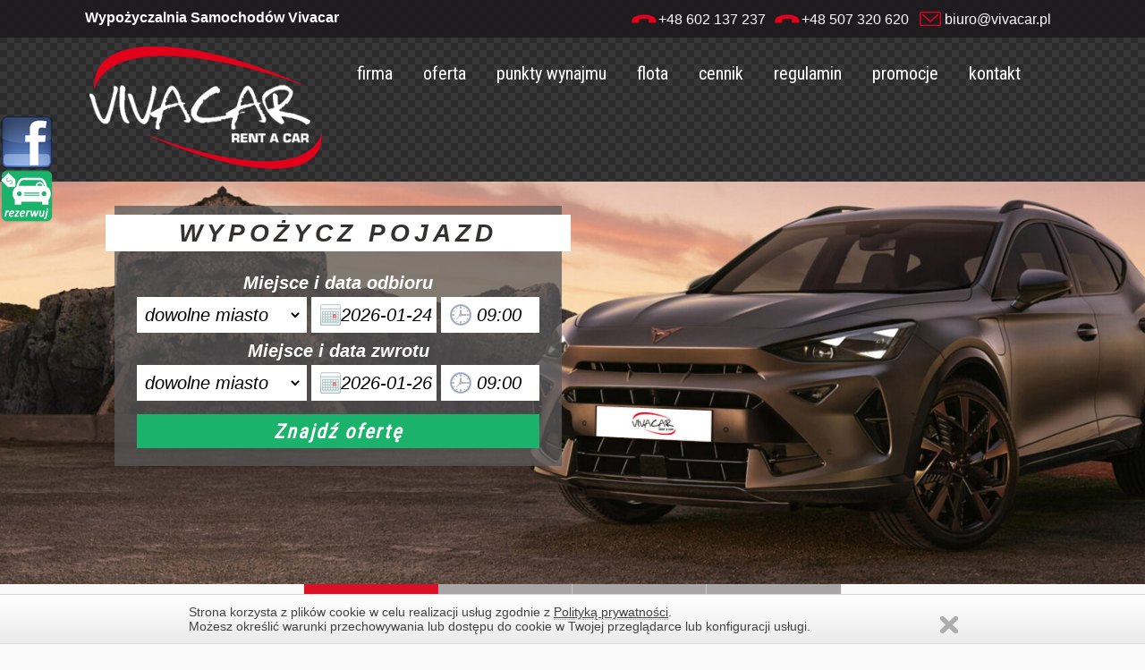

--- FILE ---
content_type: text/html
request_url: https://www.vivacar.pl/wypozyczalnia-samochodow/aktualnosci/bezpieczenstwo-wynajmu-samochodow-w-czasach-epidemii-koronawirusa-w-wypozyczalnia-samochodow-zgorzelec/143
body_size: 7724
content:
<!DOCTYPE html>
<html xmlns="http://www.w3.org/1999/xhtml" xml:lang="pl" lang="pl">
<head>
<!-- Google tag (gtag.js) -->
<script async src="https://www.googletagmanager.com/gtag/js?id=G-2HEEW70QD7"></script>
<script>
  window.dataLayer = window.dataLayer || [];
  function gtag(){dataLayer.push(arguments);}
  gtag('js', new Date());

  gtag('config', 'G-2HEEW70QD7');
</script>
<!-- Google Tag Manager -->
<script>(function(w,d,s,l,i){w[l]=w[l]||[];w[l].push({'gtm.start':
new Date().getTime(),event:'gtm.js'});var f=d.getElementsByTagName(s)[0],
j=d.createElement(s),dl=l!='dataLayer'?'&l='+l:'';j.async=true;j.src=
'https://www.googletagmanager.com/gtm.js?id='+i+dl;f.parentNode.insertBefore(j,f);
})(window,document,'script','dataLayer','GTM-KX59325N');</script>
<!-- End Google Tag Manager -->
<meta charset="utf-8">
<meta http-equiv="X-UA-Compatible" content="IE=edge">
<meta name="viewport" content="width=device-width, initial-scale=1">
<title>Wynajem samochodów Zgorzelec, Wałbrzych, Jelenia Góra, Legnica | Wypożyczalnia VIVACAR</title>
<meta name="keywords" content="wypożyczalnia samochodów, wypożyczalnia, wynajem, rent a car, wynajem długoterminowy, auta zastępcze, assistance, holowanie, laweta" />
<meta name="description" content="Wypożyczalnia samochodów Vivacar proponuje wynajem pojazdów osobowych, dostawczych i busów." />
<meta name="author" content="www.vgt.pl" />
<meta name="geo.placename" content="Jelenia Góra, Polska"/>
    <meta name="robots" content="index, follow" />
    <!-- Dodany tag canonical -->
    <link rel="canonical" href="https://www.vivacar.pl/wypozyczalnia-samochodow/aktualnosci/bezpieczenstwo-wynajmu-samochodow-w-czasach-epidemii-koronawirusa-w-wypozyczalnia-samochodow-zgorzelec/143" />

<meta name="revisit-after" content="2 Days" />
<meta name="google-site-verification" content="F67KJ6h9llkq-rdAzGxFTji0ddkToDQwpRidRXpjJuA" />
<base href="https://www.vivacar.pl/" />
<link rel="icon" type="image/png" href="images/ico.png" />
<link rel="stylesheet" href="scripts/bootstrap/bootstrap.css" />
<link rel="stylesheet" href="style/animate.min.css" />
<link type="text/css" rel="stylesheet" href="style/print.css" media="print" />
<link type="text/css" rel="stylesheet" href="style/style.css?2020-12-12" />
<script src="scripts/AC_RunActiveContent.js" type="text/javascript"></script>
<script src="scripts/jquery/jquery-1.8.3/jquery.min.js"></script>
<script src="scripts/viewportchecker/jquery.viewportchecker.min.js?2020-12-12"></script>
<link href="https://fonts.googleapis.com/css?family=Roboto+Condensed" rel="stylesheet"> 
<script src="https://maps.googleapis.com/maps/api/js?v=3.exp&key=AIzaSyDHxZ67oVOvr8zjoQFfPx_dWwq-sYKe1ms&sensor=false"></script>
<script type="application/ld+json">
{
  "@context": "https://schema.org",
  "@type": "AutoRental",
  "name": "Vivacar",
  "image": "https://www.vivacar.pl/images/header-logo.png",
  "@id": "",
  "url": "https://www.vivacar.pl/",
  "telephone": "+48 507 320 620",
  "address": {
    "@type": "PostalAddress",
    "streetAddress": "Spółdzielcza 27",
    "addressLocality": "Jelenia Góra",
    "postalCode": "58 - 500",
    "addressCountry": "PL"
  },
  "openingHoursSpecification": {
    "@type": "OpeningHoursSpecification",
    "dayOfWeek": [
      "Monday",
      "Tuesday",
      "Wednesday",
      "Thursday",
      "Friday"
    ],
    "opens": "09:00",
    "closes": "17:00"
  },
  "sameAs": "https://www.facebook.com/vivacarpl" 
}
</script>
<script>
function initialize() {
  var myLatlng = new google.maps.LatLng(50.89395741893219, 15.712997317314148);
  var mapOptions = {
    zoom: 12,
    center: myLatlng,
	scrollwheel: false,
    mapTypeId: google.maps.MapTypeId.ROADMAP
  }
  var map = new google.maps.Map(document.getElementById('map-canvas'), mapOptions);
 	var image = 'images/gmap_icon.png';
  var marker = new google.maps.Marker({
      position: myLatlng,
      map: map,
	  icon: image,
      title: 'VIVACAR Sp. z o.o'
  }); 
}
google.maps.event.addDomListener(window, 'load', initialize);
</script>
<link rel="stylesheet" href="scripts/divante.cookies/divante.cookies.min.css?2020-12-12" type="text/css" media="all" /> 
<script src="scripts/jquery.bxslider/jquery.bxslider.min.js"></script>
<link type="text/css" rel="stylesheet" href="scripts/jquery.bxslider/jquery.bxslider.css" />
<link rel="stylesheet" type="text/css" href="scripts/eSlideshow/css/style.css?2020-12-12" />
<noscript>
    <link rel="stylesheet" type="text/css" href="scripts/eSlideshow/css/noscript.css" />
</noscript>
<script type="text/javascript" src="scripts/eSlideshow/js/jquery.eislideshow.js"></script>
<script type="text/javascript" src="scripts/eSlideshow/js/jquery.easing.1.3.js"></script>

<script>
  (function(i,s,o,g,r,a,m){i['GoogleAnalyticsObject']=r;i[r]=i[r]||function(){
  (i[r].q=i[r].q||[]).push(arguments)},i[r].l=1*new Date();a=s.createElement(o),
  m=s.getElementsByTagName(o)[0];a.async=1;a.src=g;m.parentNode.insertBefore(a,m)
  })(window,document,'script','https://www.google-analytics.com/analytics.js','ga');

  ga('create', 'UA-12637725-3', 'auto');
  ga('send', 'pageview');

</script>
<script src="scripts/javascript.js" type="text/javascript"></script>
</head>
<body>
<!-- Google Tag Manager (noscript) -->
<noscript><iframe src="https://www.googletagmanager.com/ns.html?id=GTM-KX59325N"
height="0" width="0" style="display:none;visibility:hidden"></iframe></noscript>
<!-- End Google Tag Manager (noscript) -->
<div id="header_facebook"><a href="http://www.facebook.com/vivacarpl"></a></div><div id="header_order"><a href="wypozyczalnia-samochodow/rezerwacja"></a></div><div id="fb-root"></div>
<script>(function(d, s, id) {
  var js, fjs = d.getElementsByTagName(s)[0];
  if (d.getElementById(id)) return;
  js = d.createElement(s); js.id = id;
  js.src = "//connect.facebook.net/pl_PL/all.js#xfbml=1";
  fjs.parentNode.insertBefore(js, fjs);
}(document, 'script', 'facebook-jssdk'));</script>
<div id="header"><div id="header-top">
				<div id="header-top-content">
					<div id="header-txt"><h2>Wypożyczalnia Samochodów Vivacar</h2></div><div id="header-data">
						<div class="header-mail"><a href="mailto:biuro@vivacar.pl">biuro@vivacar.pl</a></div>
						<div id="header-phone2" class="header-phone"><a href="tel:+48507320620">+48 507 320 620</a></div>
						<div id="header-phone1" class="header-phone"><a href="tel:+48602137237">+48 602 137 237</a></div>
					</div><nav class="navbar navbar-inverse navbar-fixed-top">
					  <div class="container">
						<div class="navbar-header">
						  <button type="button" class="navbar-toggle collapsed" data-toggle="collapse" data-target="#navbar" aria-expanded="false" aria-controls="navbar">
							<span class="sr-only">Toggle navigation</span>
							<span class="icon-bar"></span>
							<span class="icon-bar"></span>
							<span class="icon-bar"></span>
						  </button>
						</div>
						<div id="navbar" class="collapse navbar-collapse">
						  <ul class="nav navbar-nav"><li><a title="Wypożyczalnia samochodów - Firma" href="./">firma</a></li><li><a title="Wypożyczalnia samochodów - Oferta" href="wypozyczalnia-samochodow/oferta">oferta</a></li><li><a title="Wypożyczalnia samochodów - Punkty wynajmu" href="wypozyczalnia-samochodow/punkty-wynajmu">punkty wynajmu</a></li><li><a title="Wypożyczalnia samochodów - Flota" href="wypozyczalnia-samochodow/oferta/nasze-samochody/1">flota</a></li><li><a title="Wypożyczalnia samochodów - Cennik" href="wypozyczalnia-samochodow/cennik">cennik</a></li><li><a title="Wypożyczalnia samochodów - Regulamin" href="wypozyczalnia-samochodow/regulamin">regulamin</a></li><li><a title="Wypożyczalnia samochodów - Promocje" href="wypozyczalnia-samochodow/promocje">promocje</a></li><li><a title="Wypożyczalnia samochodów - Kontakt" href="wypozyczalnia-samochodow/kontakt">kontakt</a></li></ul>
						</div><!--/.nav-collapse -->
					  </div>
					</nav></div></div><div id="header-center"><div id="header-logo"><a href="./"><img src="images/header-logo.png" alt="" /></a></div><div id="header-nav"><div id="header-nav-content"><div id="header-menu"><ul><li><a title="Wypożyczalnia samochodów - Firma" href="./">firma</a></li><li><a title="Wypożyczalnia samochodów - Oferta" href="wypozyczalnia-samochodow/oferta">oferta</a> <svg xmlns="http://www.w3.org/2000/svg" xml:space="preserve" width="512" height="512" style="enable-background:new 0 0 512 512" viewBox="0 0 451.847 451.847"><path d="M225.923 354.706c-8.098 0-16.195-3.092-22.369-9.263L9.27 151.157c-12.359-12.359-12.359-32.397 0-44.751 12.354-12.354 32.388-12.354 44.748 0l171.905 171.915 171.906-171.909c12.359-12.354 32.391-12.354 44.744 0 12.365 12.354 12.365 32.392 0 44.751L248.292 345.449c-6.177 6.172-14.274 9.257-22.369 9.257z" data-original="#000000"/></svg>
								<ul class="nav-links" >
									<li><a href="/wypozyczalnia-samochodow/oferta/wynajem-samochodu-zastepczego-z-oc-sprawcy/3">Wynajem samochodu zastępczego z OC sprawcy</a></li>
									<li><a href="/wypozyczalnia-samochodow/oferta/door-to-door/4">Dowóz pojazdu pod wskazany adres</a></li>
									<li><a href="/wypozyczalnia-samochodow/oferta/przewoz-osob-na-zyczenie-klienta/5">Przewóz osób</a></li>
									<li><a href="/wypozyczalnia-samochodow/oferta/pomoc-drogowa-24h/6">Pomoc drogowa 24h</a></li>
									<li><a href="/wypozyczalnia-samochodow/oferta/wynajem-dlugoterminowy-samochodow/2">Wynajem długoterminowy samochodów</a></li>
									<li><a href="/wypozyczalnia-samochodow/oferta/wynajem-krotkoterminowy/35">Wynajem krótkoterminowy samochodów</a></li>
								</ul>
							</li><li><a title="Wypożyczalnia samochodów - Punkty wynajmu" href="wypozyczalnia-samochodow/punkty-wynajmu">punkty wynajmu</a></li><li><a title="Wypożyczalnia samochodów - Flota" href="wypozyczalnia-samochodow/oferta/nasze-samochody/1">flota</a></li><li><a title="Wypożyczalnia samochodów - Cennik" href="wypozyczalnia-samochodow/cennik">cennik</a></li><li><a title="Wypożyczalnia samochodów - Regulamin" href="wypozyczalnia-samochodow/regulamin">regulamin</a></li><li><a title="Wypożyczalnia samochodów - Promocje" href="wypozyczalnia-samochodow/promocje">promocje</a></li><li><a title="Wypożyczalnia samochodów - Kontakt" href="wypozyczalnia-samochodow/kontakt">kontakt</a></li></ul></div></div></div></div><div id="header-bottom">	<div class="slider-container">
        <div class="slider-wrapper">
            <div id="ei-slider" class="ei-slider">
                <ul class="ei-slider-large">
                    <li>
								<img src="userfiles/image/slideshow-large/2025-cupra.jpg" alt="Najnowszy CUPRA Formentor" /></li><li>
								<img src="userfiles/image/slideshow-large/2025-arteon.jpg" alt="Nowy Arteon" /></li><li>
								<img src="userfiles/image/slideshow-large/2.jpg" alt="Pojazdy użytkowe" /></li><li>
								<img src="userfiles/image/slideshow-large/3.jpg" alt="Profesjonalna obsługa klienta" /></li>                </ul><!-- ei-slider-large -->
                <div class="ei-slider-thumbs-wr">
                <ul class="ei-slider-thumbs">
                    <li class="ei-slider-element">Current</li>
                    <li><a href="#">Slide243</a><img src="userfiles/image/slideshow-thumbs/2025-cupra.jpg" alt="thumb243" /></li><li><a href="#">Slide244</a><img src="userfiles/image/slideshow-thumbs/2025-arteon.jpg" alt="thumb244" /></li><li><a href="#">Slide128</a><img src="userfiles/image/slideshow-thumbs/2.jpg" alt="thumb128" /></li><li><a href="#">Slide129</a><img src="userfiles/image/slideshow-thumbs/3.jpg" alt="thumb129" /></li>                </ul><!-- ei-slider-thumbs -->
                </div><!-- ei-slider-thumbs-wr -->
            </div><!-- ei-slider -->
        </div><!-- slider-wrapper -->
    </div><!-- slider-container -->
			<script type="text/javascript">
				$(function() {
					$('#ei-slider').eislideshow({
						animation			: 'center',
						autoplay			: true,
						slideshow_interval	: 5000,
						titlesFactor		: 0
					});
				});
			</script>
</div></div><div class="clear"></div><div id="site_point"><div class="site_point_content"><div>Jesteś tutaj: <span>Aktualności</span></div></div></div><div id="interior"><div id="rezerwacja_f_mini"><div class="rezerwacja_f_mini_title">WYPOŻYCZ POJAZD</div><div id="rezerwacja_f_mini_container"><form name="form_rezerwacja" action="wypozyczalnia-samochodow/rezerwacja" method="post" id="form_rezerwacja"><input type="hidden" name="rezerwacja_etap" value="1"/><input type="hidden" name="adres" value="-"/><input type="hidden" name="opis" value="-"/><input type="hidden" name="error1" id="error1" value="Wypełnij wszystkie wymagane pola."/><input type="hidden" name="error2" id="error2" value="Wpisz poprawnie adres e-mail."/><input type="hidden" name="error3" id="error3" value="Należy wyrazić zgodę."/><input type="hidden" name="error4" id="error4" value="Data odbioru musi być wcześniejsza niż data zwrotu."/><input type="hidden" name="error5" id="error5" value="Uwaga. Potrzebujesz auto dziś lub jutro? Zadzwoń do nas przed zrobieniem rezerwacji!"/><input type="hidden" name="error6" id="error6" value="Niemożliwy wynajem/zwrot pojazdu w niedzielę."/><input type="hidden" name="error7" id="error7" value="Przepraszamy. Niemożliwy wynajem/zwrot pojazdu w wybranym dniu:"/><div class="rezerwacja_odbior">
	  <div class="oddo_title">Miejsce i data odbioru</div><div class="oddo_szczegoly mini"><div class="rezerwacja_miejsce"><select name="rezerwacja_miejsce_wynajmu" id="rezerwacja_miejsce_wynajmu" autocomplete="off"><option value="x">dowolne miasto</option><option value="11">Bolesławiec (+100 zł)</option><option value="16">Głogów (+150 zł)</option><option value="20">Gryfów Śląski (+100 zł)</option><option value="23">Karpacz (+100 zł)</option><option value="12">Legnica (+100 zł)</option><option value="34">Leszno (+200 zł)</option><option value="15">Lubin (+100 zł)</option><option value="26">Lwówek Śląski (+100 zł)</option><option value="18">Polkowice (+100 zł)</option><option value="24">Szklarska Poręba (+100 zł)</option><option value="21">Świdnica (+100 zł)</option><option value="135">Świebodzice (+100 zł)</option><option value="22">Świeradów Zdrój (+100 zł)</option><option value="13">Wałbrzych (+100 zł)</option><option value="10">Wypożyczalnia samochodów Jelenia Góra - Siedziba VIVACAR</option><option value="14">Zgorzelec (+100 zł)</option><option value="29">Zielona Góra (+200 zł)</option></select></div><div class="rezerwacja_data rezerwacja_data_od_scroll"><input type="text" name="rezerwacja_dataod" id="rezerwacja_dataod" value="2026-01-24" autocomplete="off" />
		</div><div class="rezerwacja_godzina mini">
		  <select name="rezerwacja_godzod" id="rezerwacja_godzod" autocomplete="off"><option value="6_0">06:00</option><option value="6_15">06:15</option><option value="6_30">06:30</option><option value="6_45">06:45</option><option value="7_0">07:00</option><option value="7_15">07:15</option><option value="7_30">07:30</option><option value="7_45">07:45</option><option value="8_0">08:00</option><option value="8_15">08:15</option><option value="8_30">08:30</option><option value="8_45">08:45</option><option SELECTED value="9_0">09:00</option><option value="9_15">09:15</option><option value="9_30">09:30</option><option value="9_45">09:45</option><option value="10_0">10:00</option><option value="10_15">10:15</option><option value="10_30">10:30</option><option value="10_45">10:45</option><option value="11_0">11:00</option><option value="11_15">11:15</option><option value="11_30">11:30</option><option value="11_45">11:45</option><option value="12_0">12:00</option><option value="12_15">12:15</option><option value="12_30">12:30</option><option value="12_45">12:45</option><option value="13_0">13:00</option><option value="13_15">13:15</option><option value="13_30">13:30</option><option value="13_45">13:45</option><option value="14_0">14:00</option><option value="14_15">14:15</option><option value="14_30">14:30</option><option value="14_45">14:45</option><option value="15_0">15:00</option><option value="15_15">15:15</option><option value="15_30">15:30</option><option value="15_45">15:45</option><option value="16_0">16:00</option><option value="16_15">16:15</option><option value="16_30">16:30</option><option value="16_45">16:45</option><option value="17_0">17:00</option><option value="17_15">17:15</option><option value="17_30">17:30</option><option value="17_45">17:45</option><option value="18_0">18:00</option><option value="18_15">18:15</option><option value="18_30">18:30</option><option value="18_45">18:45</option><option value="19_0">19:00</option><option value="19_15">19:15</option><option value="19_30">19:30</option><option value="19_45">19:45</option><option value="20_0">20:00</option><option value="20_15">20:15</option><option value="20_30">20:30</option><option value="20_45">20:45</option><option value="21_0">21:00</option><option value="21_15">21:15</option><option value="21_30">21:30</option><option value="21_45">21:45</option><option value="22_0">22:00</option></select>
		</div></div></div><div class="rezerwacja_zwrot">
	  <div class="oddo_title">Miejsce i data zwrotu</div><div class="oddo_szczegoly mini"><div class="rezerwacja_miejsce"><select name="rezerwacja_miejsce_zwrotu" id="rezerwacja_miejsce_zwrotu" autocomplete="off"><option value="x">dowolne miasto</option><option value="11">Bolesławiec (+100 zł)</option><option value="16">Głogów (+150 zł)</option><option value="20">Gryfów Śląski (+100 zł)</option><option value="23">Karpacz (+100 zł)</option><option value="12">Legnica (+100 zł)</option><option value="34">Leszno (+200 zł)</option><option value="15">Lubin (+100 zł)</option><option value="26">Lwówek Śląski (+100 zł)</option><option value="18">Polkowice (+100 zł)</option><option value="24">Szklarska Poręba (+100 zł)</option><option value="21">Świdnica (+100 zł)</option><option value="135">Świebodzice (+100 zł)</option><option value="22">Świeradów Zdrój (+100 zł)</option><option value="13">Wałbrzych (+100 zł)</option><option value="10">Wypożyczalnia samochodów Jelenia Góra - Siedziba VIVACAR</option><option value="14">Zgorzelec (+100 zł)</option><option value="29">Zielona Góra (+200 zł)</option></select></div><div class="rezerwacja_data rezerwacja_data_do_scroll">
			<input type="text" name="rezerwacja_datado" id="rezerwacja_datado" value="2026-01-26" autocomplete="off" />
		</div><div class="rezerwacja_godzina mini">
		  <select name="rezerwacja_godzdo" id="rezerwacja_godzdo" autocomplete="off"><option value="6_0">06:00</option><option value="6_15">06:15</option><option value="6_30">06:30</option><option value="6_45">06:45</option><option value="7_0">07:00</option><option value="7_15">07:15</option><option value="7_30">07:30</option><option value="7_45">07:45</option><option value="8_0">08:00</option><option value="8_15">08:15</option><option value="8_30">08:30</option><option value="8_45">08:45</option><option SELECTED value="9_0">09:00</option><option value="9_15">09:15</option><option value="9_30">09:30</option><option value="9_45">09:45</option><option value="10_0">10:00</option><option value="10_15">10:15</option><option value="10_30">10:30</option><option value="10_45">10:45</option><option value="11_0">11:00</option><option value="11_15">11:15</option><option value="11_30">11:30</option><option value="11_45">11:45</option><option value="12_0">12:00</option><option value="12_15">12:15</option><option value="12_30">12:30</option><option value="12_45">12:45</option><option value="13_0">13:00</option><option value="13_15">13:15</option><option value="13_30">13:30</option><option value="13_45">13:45</option><option value="14_0">14:00</option><option value="14_15">14:15</option><option value="14_30">14:30</option><option value="14_45">14:45</option><option value="15_0">15:00</option><option value="15_15">15:15</option><option value="15_30">15:30</option><option value="15_45">15:45</option><option value="16_0">16:00</option><option value="16_15">16:15</option><option value="16_30">16:30</option><option value="16_45">16:45</option><option value="17_0">17:00</option><option value="17_15">17:15</option><option value="17_30">17:30</option><option value="17_45">17:45</option><option value="18_0">18:00</option><option value="18_15">18:15</option><option value="18_30">18:30</option><option value="18_45">18:45</option><option value="19_0">19:00</option><option value="19_15">19:15</option><option value="19_30">19:30</option><option value="19_45">19:45</option><option value="20_0">20:00</option><option value="20_15">20:15</option><option value="20_30">20:30</option><option value="20_45">20:45</option><option value="21_0">21:00</option><option value="21_15">21:15</option><option value="21_30">21:30</option><option value="21_45">21:45</option><option value="22_0">22:00</option></select>
		</div></div></div><div id="contact-info"><div id="komunikat_blad"><p><span id="contact-info-inner"></span></p></div></div><div id="contact-info-accept"><div id="komunikat_blad"><p><span id="contact-info-inner-accept"></span></p></div></div><div class="rezerwacja_submit_next_mini"><div><input type="submit" id="wyslij" class="rezerwacja_mini" value="Znajdź ofertę"/></div></form></div><div class="clear"></div></div></div><div class="cd-fixed-bg cd-bg-1"><div class="interior-content post"><div><div class="powrot"><a href="./">POWRÓT</a></div><div class="clear"></div></div><div id="act_box"><div class="act_box_col_right" style="float:left; width: 100%"><div id="act_box_header"><div class="act_box_date">01-09-2020</div><div class="act_box_name">Bezpieczeństwo wynajmu samochodów w czasach epidemii Koronawirusa w wypożyczalnia samochodów Zgorzelec</div></div><div id="act_box_desc"><p>W dobie panującej epidemii wirusa SARS-CoV-2 należącego do grupy koronawirus&oacute;w wielu z nas może wydawać się, że wypożyczenie pojazdu jest niebezpieczne.</p>

<p>Nic bardziej mylnego ponieważ VIVACAR zaliczjaca się do grupy wielu profesjonalnych wypożyczalni w Polsce stosuje<strong> zasady ograniczające ryzyko zarażenia się wirusem</strong> oraz dba o bezpieczeństwo swoich pracownik&oacute;w oraz klient&oacute;w i ich rodzin.</p>

<h2>Wypożyczalnia samochod&oacute;w Zgorzelec Vivacar przestrzega zasad bezpieczeństwa związanych z&nbsp; Covid-19.</h2>

<p style="text-align: center;"><img alt="wypożyczalnia samochodów Zgorzelec" src="userfiles/image/aktualnosci-wypozyczalnia-samochodow-zgorzelec/2020-09-01-koronawirus-bezpieczenstwo-wypozyczalnia-samochodw-w-zgorzelcu.jpg" style="width: 80%;" /></p>

<p>Na czym polegają zasady bezpiecznego wypożyczania samochod&oacute;w w wypożyczalni Vivacar, kt&oacute;ra swoja siedzibę ma w Jeleniej G&oacute;rze?</p>

<p>Obsługa klient&oacute;w w dobie koronawirusa</p>

<p>W czasach pandemii wierzymy, że należy zminimalizować kontakt międzyludzki do minimum. Dlatego jako jedna z nielicznych wypożyczalni na Dolnym Śląsku uruchomiliśmy na swojej stronie internetowej system rezerwacji pojazd&oacute;w Online. Dzięki temu rozwiązaniu mają Państwo możliwość&nbsp; wypożyczenia samochodu z właściwego dla siebie segmentu w terminie najbardziej odpowiadającym Państwa potrzebom oraz opłacenia wynajmu bezpośrednio z naszej strony internetowej.</p>

<p>Dzięki temu czas poświęcony na kontakt z naszymi pracownikami skraca się do minimum, a ryzyko zarażenia się spada niemal do zera.</p>

<p>Ponadto swoim klientom zapewniamy środki dezynfekcji w naszym biurze.</p>

<p><strong>Bezpieczne podr&oacute;żowanie</strong></p>

<p>Wiemy jak ważne jest zdrowie i wygodę naszych klient&oacute;w, dlatego w swojej ofercie posiadamy wyłącznie nowe, komfortowe pojazdy. Po&nbsp; użyciu pojazdu przez klient&oacute;w dbamy o czystość i higienę wnętrza naszych samochod&oacute;w.</p>

<p>To bardzo ważne, aby wnętrze pojazdu było zadbane, czyste i wolne od wirus&oacute;w.</p>

<p>Jeśli szukasz alternatywy dla komunikacji miejskiej, chcesz dojeżdżać do pracy bezpiecznie, skorzystaj z usług naszej<strong> wypożyczalnia samochod&oacute;w Jelenia G&oacute;ra Vivacar.</strong></p></div></div><div class="clear"></div></div>﻿</div></div><div class="clear"></div><div class="interior-content post"><div id="contact-map-header"><div>GDZIE <span>NAS ZNALEŹĆ</span></div></div></div><div id="contact-map"><div class="google_map post"><div id="map-canvas"></div></div></div><div class="interior-content post"><div class="int-header"><div>PUNKTY WYNAJMU <span>NASZYCH POJAZDÓW</span></div></div></div><div class="punkty-wynajmu-start"><ul><li class="item-post"><a href="wypozyczalnia-samochodow/punkty-wynajmu/wypozyczalnia-samochodow-jelenia-gora-siedziba-vivacar/10">wypożyczalnia samochodów<br />Wypożyczalnia samochodów Jelenia Góra - Siedziba VIVACAR</a></li><li class="item-post"><a href="wypozyczalnia-samochodow/punkty-wynajmu/boleslawiec/11">wypożyczalnia samochodów<br />Bolesławiec</a></li><li class="item-post"><a href="wypozyczalnia-samochodow/punkty-wynajmu/legnica/12">wypożyczalnia samochodów<br />Legnica</a></li><li class="item-post"><a href="wypozyczalnia-samochodow/punkty-wynajmu/walbrzych/13">wypożyczalnia samochodów<br />Wałbrzych</a></li><li class="item-post"><a href="wypozyczalnia-samochodow/punkty-wynajmu/zgorzelec/14">wypożyczalnia samochodów<br />Zgorzelec</a></li><li class="item-post"><a href="wypozyczalnia-samochodow/punkty-wynajmu/leszno/34">wypożyczalnia samochodów<br />Leszno</a></li><li class="item-post"><a href="wypozyczalnia-samochodow/punkty-wynajmu/swidnica/21">wypożyczalnia samochodów<br />Świdnica</a></li><li class="item-post"><a href="wypozyczalnia-samochodow/punkty-wynajmu/zielona-gora/29">wypożyczalnia samochodów<br />Zielona Góra</a></li><li class="item-post"><a href="wypozyczalnia-samochodow/punkty-wynajmu/lubin/15">wypożyczalnia samochodów<br />Lubin</a></li><li class="item-post"><a href="wypozyczalnia-samochodow/punkty-wynajmu/glogow/16">wypożyczalnia samochodów<br />Głogów</a></li><li class="item-post"><a href="wypozyczalnia-samochodow/punkty-wynajmu/wynajem-busow-jelenia-gora/221">wypożyczalnia samochodów<br />Wynajem busów Jelenia Góra</a></li><li class="item-post"><a href="wypozyczalnia-samochodow/punkty-wynajmu/wynajem-busow-boleslawiec/222">wypożyczalnia samochodów<br />Wynajem busów Bolesławiec</a></li><li class="item-post"><a href="wypozyczalnia-samochodow/punkty-wynajmu/wynajem-busow-legnica/223">wypożyczalnia samochodów<br />Wynajem busów Legnica</a></li><li class="item-post"><a href="wypozyczalnia-samochodow/punkty-wynajmu/wynajem-busa-walbrzych/224">wypożyczalnia samochodów<br />Wynajem busa Wałbrzych</a></li><li class="item-post"><a href="wypozyczalnia-samochodow/punkty-wynajmu/wynajem-busa-zgorzelec/225">wypożyczalnia samochodów<br />Wynajem busa Zgorzelec</a></li><li class="item-post"><a href="wypozyczalnia-samochodow/punkty-wynajmu/wynajem-busa-leszno/226">wypożyczalnia samochodów<br />Wynajem busa Leszno</a></li><li class="item-post"><a href="wypozyczalnia-samochodow/punkty-wynajmu/wynajem-busa-swidnica/227">wypożyczalnia samochodów<br />Wynajem busa Świdnica</a></li><li class="item-post"><a href="wypozyczalnia-samochodow/punkty-wynajmu/wynajem-busa-zielona-gora/228">wypożyczalnia samochodów<br />Wynajem busa Zielona Góra</a></li><li class="item-post"><a href="wypozyczalnia-samochodow/punkty-wynajmu/wynajem-busa-lubin/229">wypożyczalnia samochodów<br />Wynajem busa Lubin</a></li><li class="item-post"><a href="wypozyczalnia-samochodow/punkty-wynajmu/wynajem-busa-glogow/230">wypożyczalnia samochodów<br />Wynajem busa Głogów</a></li></ul></div></div><div id="footer" class="post">
	<div id="footer-top">
		<div id="footer-top-content"><div id="footer-col-left"><p><img alt="" src="userfiles/image/footer-logo.png" style="width: 182px; height: 96px;" /></p>

<p><strong>E-mail</strong>: <a class="link" href="mailto:biuro@vivacar.pl">biuro@vivacar.pl</a><br />
<strong>E-mail</strong>: <a class="link" href="mailto:info@vivacar.pl">info@vivacar.pl</a><br />
<strong>E-mail Rezerwacje</strong>: <a class="link" href="mailto:rezerwacje@vivacar.pl">rezerwacje@vivacar.pl</a><br />
<br />
<strong>Tel.</strong> <a href="tel:+48756454544">+48 75 645 - 45 - 44 </a><br />
<strong>Fax </strong>+48 75 645 - 48 - 00<br />
<strong>Tel. Kom.</strong>&nbsp; <a href="tel:+48602137237">+48 602 - 137 - 237</a><br />
<strong>Tel. Kom.</strong>&nbsp; <a href="tel:+48507320620">+48 507 - 320 - 620</a></p>

<p>&nbsp;</p></div><div id="footer-col-right"><div style="height:100px"><div id="footer-fb">
				<div><div id="footer-fb-img"><a href="http://www.facebook.com/vivacarpl"></a></div><div id="footer-gplus-img"><a href="https://plus.google.com/111156486090068410794"></a></div></div>
				<div id="footer-fb-txt"><div style="margin-top:5px" class="fb-like" data-href="http://www.facebook.com/vivacarpl" data-send="false" data-width="258" data-show-faces="false" data-font="arial" data-colorscheme="dark"></div></div>
			</div></div><p><strong>Siedziba firmy:</strong><br />
&nbsp;</p>

<p><strong>VIVACAR&nbsp;Sp. z o.o.<br />
ul. Sp&oacute;łdzielcza 27<br />
58 - 500 Jelenia G&oacute;ra / dolnośląskie<br />
<br />
( Teren salonu mebli KRYSIAK )<br />
<br />
<b>GPS</b> N: 50&deg; 53&#39; 38&quot; &nbsp;E: 15&deg; 42&#39; 46&quot;</strong></p>
</div><div id="footer-col-center"><div id="footer-nav"><ul><li><a title="Wypożyczalnia samochodów - Firma" href="./">firma</a></li><li><a title="Wypożyczalnia samochodów - Oferta" href="wypozyczalnia-samochodow/oferta">oferta</a></li><li><a title="Wypożyczalnia samochodów - Punkty wynajmu" href="wypozyczalnia-samochodow/punkty-wynajmu">punkty wynajmu</a></li><li><a title="Wypożyczalnia samochodów - Flota" href="wypozyczalnia-samochodow/oferta/nasze-samochody/1">flota</a></li><li><a title="Wypożyczalnia samochodów - Cennik" href="wypozyczalnia-samochodow/cennik">cennik</a></li><li><a title="Wypożyczalnia samochodów - Regulamin" href="wypozyczalnia-samochodow/regulamin">regulamin</a></li><li><a title="Wypożyczalnia samochodów - Warto zobaczyć" href="wypozyczalnia-samochodow/warto-zobaczyc">warto zobaczyć</a></li><li><a title="Wypożyczalnia samochodów - Blog" href="wypozyczalnia-samochodow/blog">blog</a></li><li><a title="Wypożyczalnia samochodów - Aktualności" href="wypozyczalnia-samochodow/aktualnosci" class="active">aktualności</a></li><li><a title="Wypożyczalnia samochodów - Promocje" href="wypozyczalnia-samochodow/promocje">promocje</a></li><li><a title="Wypożyczalnia samochodów - Partnerzy" href="wypozyczalnia-samochodow/partnerzy">partnerzy</a></li><li><a title="Wypożyczalnia samochodów - Kontakt" href="wypozyczalnia-samochodow/kontakt">kontakt</a></li><li><a title="Wypożyczalnia samochodów - Polityka cookies" href="wypozyczalnia-samochodow/cookie">polityka cookies</a></li></ul></div></div></div></div><div id="footer-bottom">
		<div id="footer-bottom-content"><div id="vgt-sign">projekt i wykonanie: <a class="vgt" href="http://www.vgt.pl" rel="nofollow;" title="strony internetowe, hosting, domeny, pozycjonowanie - Jelenia Góra, Wrocław">vgt.pl</a></div></div></div></div><div><a href="#" class="back-to-top">do góry</a></div><script>            
jQuery(document).ready(function() {
	var offset = 220;
	var duration = 500;
	jQuery(window).scroll(function() {
		if (jQuery(this).scrollTop() > offset) {
			jQuery('.back-to-top').fadeIn(duration);
		} else {
			jQuery('.back-to-top').fadeOut(duration);
		}
	});
	
	jQuery('.back-to-top').click(function(event) {
		event.preventDefault();
		jQuery('html, body').animate({scrollTop: 0}, duration);
		return false;
	});
	
	jQuery('.offer_segment_book_scroll').click(function(event) {
		event.preventDefault();
		jQuery('html, body').animate({scrollTop: $(".rezerwacja_odbior").offset().top}, duration);
		return false;
	});
	
	jQuery('.rezerwacja_data_od_scroll').click(function(event) {
		event.preventDefault();
		jQuery('html, body').animate({scrollTop: $(".rezerwacja_odbior").offset().top}, duration);
		return false;
	});
	
	jQuery('.rezerwacja_data_do_scroll').click(function(event) {
		event.preventDefault();
		jQuery('html, body').animate({scrollTop: $(".rezerwacja_zwrot").offset().top}, duration);
		return false;
	});
});
</script>
<script type="text/javascript">
jQuery(document).ready(function() {
	jQuery('.post').addClass("viewport-hidden").viewportChecker({
	    classToAdd: 'viewport-visible animated fadeIn', // Class to add to the elements when they are visible
	    offset: 180    
	   });  
	   jQuery('.item-post').addClass("viewport-hidden").viewportChecker({
	    classToAdd: 'viewport-visible animated fadeInDown', // Class to add to the elements when they are visible
	    offset: 180    
	   });  
});  

$(document).ready(function(){
    $('[data-toggle="tooltip"]').tooltip();
});  

//---------------------------------------rozwijana tresc
$(document).ready(function() {
$('.rozwijana_tresc>ul').hide();
$('.rozwijana_tresc>p').hide();
$('.rozwijana_tresc>h3').click(function() {
$(this).next().slideToggle('fast');
$(this).toggleClass('active');
});
});
//---------------------------------------rozwijana tresc - koniec       
</script>

<!--wykonanie strony oraz hosting: 
VGT INTERNET Adam Franas
www.vgt.pl, info@vgt.pl
-->
<script type="text/javascript" src="scripts/divante.cookies/divante.cookies.min_pl.js"></script>
<script>window.jQuery.cookie || document.write('<script src="scripts/divante.cookies/jquery.cookie.min.js"><\/script>')</script>
<script type="text/javascript">
	jQuery.divanteCookies.render({
		privacyPolicy : true,
		cookiesPageURL : 'wypozyczalnia-samochodow/cookie'
	});
</script>
<!-- Bootstrap core JavaScript
    ================================================== -->
    <script src="scripts/bootstrap/bootstrap.min.js"></script>
</body>
</html>


--- FILE ---
content_type: text/css
request_url: https://www.vivacar.pl/style/style.css?2020-12-12
body_size: 7358
content:
@charset "utf-8";
/* CSS Document */

.test { border:1px solid red}

/* ==== clear ==== */

html, body, h1, h2, h3, h4, h5, h6, 
blockquote, address, form, fieldset,
ul, ol, li, img, div, span, p, object, iframe,
table, caption, tbody, tfoot, thead, tr, th, td {
	margin: 0;
	padding: 0;
	border: none;
}

body, html, main {
	/* important */
	height: 100%;
}

.clear {
	clear: both;
    height: 0px;
    overflow: hidden;
}

/* ==== clear end ==== */

.viewport-hidden{
     opacity:0;
}
.viewport-visible{
     opacity:1;
}

.show_tooltip + .tooltip > .tooltip-inner {
  background-color: #e2001a; 
  color: #FFFFFF; 
  border: 1px solid e2001a; 
  padding: 5px;
  font-size: 14px;
}

.rozwijana_tresc h3.show { padding:0px 0px 0px 30px; font-weight:normal; cursor:pointer; background: url(../images/rezerwacja_rozwin.png?act=2020-12-12) no-repeat; }
.rozwijana_tresc h3.show:hover { cursor:pointer }
.rozwijana_tresc h3.active { background: url(../images/rezerwacja_zwin.png?act=2020-12-12) no-repeat; }
		
ol, ul { list-style: none; }

a {text-decoration:none; outline:none; color: #000000; cursor: pointer; font-size: 20px;}

A:link, A:visited { color: #000000; text-decoration: underline; font-size:20px  } 
A:hover { color:#000000; text-decoration: none; font-size:20px }

A.link_na:link, A.link_na:visited { color: #e2001a; text-decoration: none; font-size:20px  } 
A.link_na:hover { color:#000000; text-decoration: underline; font-size:20px }

A.link_na_mini:link, A.link_na_mini:visited { color: #e2001a; text-decoration: none; font-size:14px  } 
A.link_na_mini:hover { color:#000000; text-decoration: underline; font-size:14px }

A.light_link_a { background-color:#5a585a; color:#ffffff; font-size:20px; text-decoration:none; padding:10px 20px; letter-spacing:5px; font-weight:bold; display: inline-block } 
A.light_link_a:hover { background-color:#e64a4f; color:#ffffff }			

A.light_link_b { background-color:#e64a4f; color:#ffffff; font-size:20px; text-decoration:none; padding:10px 20px; letter-spacing:5px; font-weight:bold; display: inline-block } 
A.light_link_b:hover { background-color:#5a585a; color:#ffffff }			
			
a.back-to-top {
color:#FFFFFF;
position: fixed;
font-size:10px;
bottom: 2em;
right: 0px;
text-decoration: none;
background: url(../images/back-to-top.png?act=2020-12-12) no-repeat top center;
padding: 0 2em;
margin-bottom:15px;
display: none;
width:50px;
height:50px;
text-indent: -9999px;
}

a.back-to-top:hover {	
	text-decoration: none;
}

div, p, h2, h1, h3
{
font-size: 20px;
font-weight:normal
}

b, strong
{
font-weight: bold;
}

body, table
{
/*font-family: 'Oswald', sans-serif; font-weight: 300;*/
font-family: calibri, Verdana, Tahoma, Helvetica;
font-size: 20px;
color: #000000;
font-style: normal; line-height: 21px; text-decoration: none; white-space: normal;
}

body { background-color: #f9f9f9;} 

p, ul { line-height: 22px;}

hr{color:#ffffff; border-top: 1px solid #000000; border-bottom:none; border-left:none; border-right:none; width:100%}

.google_map { width: 100%; height: 450px; background: url(../images/loader_vgt.gif) no-repeat center #ffffff;}
.google_map * img { max-height:none !important; max-width:none !important; }
	#map-canvas { height: 100%; margin: 0px; padding: 0px; }

.powrot{
clear: both;
width:100%;
}

.powrot a{
text-decoration:none;
font-size: 20px;
color: #ffffff;
background-color:#e2001a;
margin:5px 0px;
padding: 10px 15px;
display: inline-block;
}

.powrot a:hover{
background-color:#9b9b9b; 
}

#print-site { 
float: right;
border: 0px;
height: 28px;
margin:5px 0px;
}

#print-site a {
font-size: 20px;
color: #ffffff;
text-decoration:none;
background:#e2001a url(../images/drukuj.png?act=2020-12-12) no-repeat 5px center;
padding: 5px 5px 5px 25px; 
line-height: 16px;
} 

#print-site a:hover {
background-color:#9b9b9b;
}

#komunikat_blad { border: 1px solid #b63333; color: #b63333; font-weight: normal; width:100%; margin:5px 0px; background: url(../images/tlo_komunikat_blad.png?act=2020-12-12) no-repeat 5px center #ffe6e6; }
	#komunikat_blad p { margin-left:45px; line-height:25px}

#komunikat_ok { border: 1px solid #13a316; color: #13a316; font-weight: normal; width:100%; margin:5px 0px; background: url(../images/tlo_komunikat_ok.png?act=2020-12-12) no-repeat 5px center #ecfed6; }
	#komunikat_ok p { margin-left:45px; line-height:25px }
	
/* ================================= HEADER */
#header { width:100%; background:url(../images/header_bg.jpg?act=2020-12-12) repeat center top; }
	#header-top { width:100%; background:url(../images/header_top_bg.png?act=2020-12-12) repeat; display:table }
		#header-top-content { max-width:1100px; margin:0px auto; height: 40px; }
			.header-sep { width:20px; float: right; text-align:center; color:#666666 }
			#header-txt { float: left; margin:0px 5px; color:#ffffff }
				#header-txt h2 { font-size:16px; line-height:40px; font-weight:bold; }
			#header-data { float: right; margin:0px 5px; line-height:40px }
				.header-phone { float: right; background:url(../images/phone.png?act=2020-12-12) no-repeat center left; padding-left:30px; margin-right:10px;  }
					.header-phone a { text-decoration:none; font-size:16px; color:#ffffff }
					.header-phone a:hover { color:#e2001a }
				.header-mail { float: right; background:url(../images/mail.png?act=2020-12-12) no-repeat center left; padding-left:30px; margin-right:10px }
					.header-mail a { text-decoration:none; font-size:16px; color:#ffffff }
					.header-mail a:hover { color:#e2001a }
			#header-lang { float: right; margin:8px 5px; }
				#header-lang-pl { height: 20px; float: right; }
					#header-lang-pl a { width: 20px; background-image: url(../images/pl.jpg?act=2020-12-12); background-repeat:no-repeat; background-position: 0 0; display: block; line-height: 20px; text-indent: -9999px; }
				#header-lang-de { height: 20px; float: right; }
					#header-lang-de a { width: 20px; background-image: url(../images/de.jpg?act=2020-12-12); background-repeat:no-repeat; background-position: 0 0; display: block; line-height: 20px; text-indent: -9999px; }
				#header-lang-en { height: 20px; float: right; }
					#header-lang-en a { width: 20px; background-image: url(../images/en.jpg?act=2020-12-12); background-repeat:no-repeat; background-position: 0 0; display: block; line-height: 20px; text-indent: -9999px; }

	#header-center {max-width:1100px; margin:0px auto; display:table;}

		#header-logo {max-width: 260px; margin:10px 0px; float:left; }
			#header-logo img{ width: 100%; }
	
		#header-nav { width:820px; min-height:80px; float:left; } 
		#header-nav-content { width:100%; margin: 0 auto; }
			
			#header-menu { height:120px; margin:0px auto; display:table; font-family: 'Roboto Condensed', sans-serif; font-weight: 300;}
			#header-menu ul li { float: left;}		
			#header-menu ul li a { text-decoration:none; outline:none; color: #ffffff; font-size:20px; line-height: 80px; display: block; margin:0px 12px 0px 12px; padding: 0 5px 0 5px; }
			#header-menu ul li a:hover{ color: #e2001a; border-bottom:10px solid #e2001a;}
			#header-menu ul li a:hover.active{ color: #ffffff; }
			#header-menu ul li a.active { background-color:#e2001a; border-bottom:10px solid #e2001a;}
	
	#header-bottom { }
	
	#header_facebook { position:fixed; top:130px; left:0; background-size: 50px; background:url(../images/facebook_logo.png?2020-12-12) center no-repeat; width: 50px; height: 50px; z-index:1000; padding:5px}
	#header_facebook a { display: block; height: 100%; width: 100%; text-decoration: none; }

	#header_order { position:fixed; top:190px; left:0; background-size: 50px; background:url(../images/header_order.png?2020-12-12) center no-repeat; width: 50px; height: 50px; z-index:1000; padding:5px}
	#header_order a { display: block; height: 100%; width: 100%; text-decoration: none; }

/* ================================= FOOTER */

#footer { width:100%; margin:0px; display:table; background:url(../images/footer_bg.jpg?2020-12-12) repeat;}
	#footer-top { width:100%; display:table; padding-bottom:5px }
		#footer-top-content { max-width:990px; padding:0px 5px; margin:0px auto; }
		
	#footer-col-left { float:left; width:33.2%; min-width:230px; margin-top:15px; color:#ffffff; }
		#footer-col-left a { color:#ffffff; text-decoration: none; font-size:14px }
		#footer-col-left * { font-size:14px }

	#footer-col-center { float:left; width:33.2%; min-width:230px; min-height: 155px; margin-top:5px; padding-bottom:10px; text-align: center; }
		#footer-nav { width:100%; min-height:195px; margin: 0 auto; }		
		#footer-nav ul li a { text-decoration:none; outline:none; color: #ffffff; font-size:14px; line-height: 28px; display: block; margin:1px 4px 0px 4px; padding: 0 3px 0 3px;  border-bottom: 1px solid #ffffff; }
		#footer-nav a:hover { text-decoration:none; color: #ff0000; border-bottom: 1px solid #ff0000;}
		#footer-nav a.active { text-decoration:none; color: #ff0000; border-bottom: 1px solid #ff0000; }
						
	#footer-col-right { float:left; width:33.2%; min-width:230px; margin-top:15px; color:#ffffff; }
	#footer-col-right * { font-size:14px }
		
	#footer-bottom { width:100%; height: 50px; background-color:#1a171b}
		#footer-bottom-content { max-width:990px; padding:0px 5px; margin:0px auto; }
			
		#vgt-sign { color:#ffffff;; margin-top:5px; font-size:14px; }
			A.vgt:link, A.vgt:visited { color: #ff0000; text-decoration: none; font-size:14px; font-weight:bold; line-height: 50px;} 
			A.vgt:hover { color:#ffffff;  }
			
	#footer-fb { width:258px; }
	#footer-fb-img { width:30px; height: 30px; background: url(../images/ico-facebook.png?act=2020-12-12) no-repeat; float:left; margin-right: 5px }
		#footer-fb-img a { display: block; height: 100%; width: 100%; text-decoration: none; }
	#footer-gplus-img { width:30px; height: 30px; background: url(../images/ico-google-plus.png?act=2020-12-12) no-repeat; float:left }
		#footer-gplus-img a { display: block; height: 100%; width: 100%; text-decoration: none; }
	#footer-info-txt {padding-top: 5px;} 

/* ================================= INTERIOR */

#site_point { width:100%; min-height:60px; background-color:#f9f9f9; position: relative; z-index:1 }
	.site_point_content { min-height:50px; line-height:50px; padding:0px; margin: 0px auto; max-width:1100px; background:url(../images/site_point_bg.png?act=2020-12-12) no-repeat bottom left;}
	.site_point_content div { margin-left: 10px; font-style:italic; font-size:18px}
	.site_point_content div span { color:#e2001a}
	.site_point_content div span.sep { padding-left:20px; background: url(../images/header_nav_arrow_right.png) center center no-repeat;}
	.site_point_content div span a { color:#e2001a; text-decoration: none; font-size:18px}
		
#interior { width:100%; margin:0px; background-color:#f9f9f9; padding:0px; display: table}
#interior * img { max-width:100%; max-height:100%}
#interior * { font-style:italic;}

.interior-content { padding:10px; margin: 0px auto; max-width:1100px; }	
.interior-content ul { list-style: outside; margin-left:20px }
.interior-content ol { list-style: decimal; margin-left:20px }
.interior-content p {margin:10px 0px }


.int-header { width:100%; background:url(../images/int-header-gradient.png?act=2020-12-12) no-repeat bottom left; margin: 10px 0px; display:table}
.int-header div { margin-left: 10px; min-height:60px; line-height:60px; color:#000000; font-size:30px; font-weight:bold; letter-spacing: 2px; }
.int-header div span { color:#e2001a; }

/*-------------------- zakladka kontakt */
.contact-data-box { float:left; margin:10px 20px 15px 0px; width:45%; }

/*-------------------- startowa info produkty */
.start-prod { width:100%; margin:0px auto }
.start-prod img { max-width:100%; margin:2px; }
.start-prod p { text-align:center; margin:0px }

/*-------------------- punkty-wynajmu */
.punkty-wynajmu-icons { margin:0px auto; display:table; width:100%; }
.punkty-wynajmu-icons ul { list-style: none; margin:0px; width:100%; }
.punkty-wynajmu-icons ul li { text-align: center; float: left; height:90px; width:23%; background-color:#464242; color:#FFFFFF; margin:10px; }

.punkty-wynajmu-icons ul li a { text-decoration:none; outline:none; color: #ffffff; font-size:26px; line-height: 80px; display: block; margin:0px 0px 0px 0px; padding: 0 3px 0 3px; white-space:nowrap }
.punkty-wynajmu-icons li a:hover{ color: #e21f24; border-bottom:10px solid #e21f24;}

.punkty-wynajmu-int { margin:0px auto; display:table; width:100%; background-color:#464242;}
.punkty-wynajmu-int h1 { width:90%; color: #ffffff; font-size:26px; line-height: 30px; display: block; margin:0px; padding: 25px 15px;}

.punkty-wynajmu-start { margin:0px auto; display:table; width:100%; }
.punkty-wynajmu-start ul { list-style: none; margin:0px; width:100%; }
.punkty-wynajmu-start ul li { text-align: center; float: left; height:90px; width:23%; margin:10px; }

.punkty-wynajmu-start ul li a { text-decoration:none; outline:none; color: #464242; font-size:20px; line-height: 30px; display: block; margin:0px 0px 0px 0px; padding: 0 3px 0 3px; white-space:wrap }
.punkty-wynajmu-start li a:hover{ color: #e21f24; border-bottom:10px solid #e21f24;}

/*-------------------- blog */

#blog_start { 
	background-size: 1100px;
    background-repeat: no-repeat;
	background-attachment: fixed;
	background-position: center center;
	margin: 0;
	padding: 0;
	border: none;
	clear: both;
    overflow: hidden;
	min-height: 350px;
	}
#blog_start_int { 
	background: url("../images/blog_bg.png?act=2020-12-12") repeat;
}

#blog_start .title { text-align:center; padding:5px 2px }
	#blog_start .title a { font-size: 26px; text-decoration: none; color:#e2001a;}
	#blog_start .title a:hover { text-decoration: underline; }

#blog_start .desc { text-align:center; color:#FFFFFF; padding:5px 2px  }
#blog_start .more { text-align:center; padding:5px 2px  }
	#blog_start .more a { font-size: 18px; text-decoration: underline; color:#e2001a;}
	#blog_start .more a:hover { text-decoration: none; }

#blog_start_show_all { padding-top: 12px; padding-right: 5px; text-align:center}
	#blog_start_show_all a { font-size: 18px; text-decoration: none; color:#fa0617; }
	#blog_start_show_all a:hover { text-decoration: underline; color:#fa0617}
	
.blog_all_container { 
	margin:0px auto; display:table; width:100%
}
	
.blog_all { float:left; width:48%; margin:5px; background-color:#FFFFFF; border-bottom:5px solid #e2001a }

.blog_all .foto { 
	width:98%;
	margin:5px auto;
}
.blog_all .foto img { 
	width:100%;
	text-align:center;
}
.blog_all .title { text-align:center; padding:5px 2px; font-weight:bold }
	.blog_all a { font-size: 26px; text-decoration: none; color:#e2001a; font-weight:bold }
	.blog_all a:hover { text-decoration: none; }
	
.blog-int { margin:0px auto; display:table; width:100%; background-color:#464242;}
.blog-int h1 { width:90%; color: #ffffff; font-size:26px; line-height: 30px; display: block; margin:0px; padding: 25px 15px;}

/*-------------------- ruchome tlo dokumentu */ 
.cd-fixed-bg {
	min-height: 100%;
	background-size: cover;
	background-attachment: fixed;
	background-repeat: no-repeat;
	background-position: center center;
	margin: 0;
	padding: 0;
	border: none;
	clear: both;
    overflow: hidden;
}
 
.cd-fixed-bg.cd-bg-1 {
  background-image: url("../images/big-bg/01.jpg?act=2020-12-12");
}
.cd-fixed-bg.cd-bg-contact-1 {
  background-image: url("../images/big-bg/contact-01.jpg?act=2020-12-12");
}
.cd-fixed-bg.cd-bg-contact-2 {
  background-image: url("../images/big-bg/contact-02.jpg?act=2020-12-12");
}
.cd-scrolling-bg {
	min-height: 100%;
}

/* ================================= INTERIOR koniec */

	
/* ================================= FORMULARZ KONTAKTOWY */
.vgt_form_p /* informacja w formularzu */
{
color: #000000;
}

.vgt_pw_p /* pola wymagane */
{
border-top: solid 1px #000000;
font-size: 13px;
}

.vgt_form_wypelnij_pole /* komunikat w formularzu */
{
color: #c8123f;
}

/* pola formularzy */
.f_opis
{
font-size: 20px;
color: #000000;
background-color:#ffffff;
border:1px solid #ffffff;
width: 95%;
padding:5px;
height: 200px;
font-family: calibri, Verdana, Tahoma, Helvetica;
-webkit-box-shadow: 0 0 0.938em rgba( 22, 145, 27, .25 ); /* 15 */
box-shadow: 0 0 0.938em rgba( 22, 145, 27, .25 ); /* 15 */
-webkit-transition: -webkit-box-shadow .3s ease, border-color .3s ease;
transition: box-shadow .3s ease, border-color .3s ease;
}

.f_opis:hover, .f_opis:focus
{
-webkit-box-shadow: 0 0 0.938em rgba( 22, 145, 27, .55 ); /* 15 */
box-shadow: 0 0 0.938em rgba( 22, 145, 27, .55 ); /* 15 */
}

.f_opis2
{
font-size: 20px;
color: #000000;
background-color:#ffe6e6;
border:1px solid #ffe6e6;
width: 95%;
padding:5px;
height: 200px;
font-family: calibri, Verdana, Tahoma, Helvetica;
-webkit-box-shadow: 0 0 0.938em rgba( 235, 10, 10, .25 ); /* 15 */
box-shadow: 0 0 0.938em rgba( 235, 10, 10, .25 ); /* 15 */
-webkit-transition: -webkit-box-shadow .3s ease, border-color .3s ease;
transition: box-shadow .3s ease, border-color .3s ease;
}

.f_opis2:hover, .f_opis2:focus
{
-webkit-box-shadow: 0 0 0.938em rgba( 235, 10, 10, .55 ); /* 15 */
box-shadow: 0 0 0.938em rgba( 235, 10, 10, .55 ); /* 15 */
}

.f
{
font-size: 20px;
color: #000000;
background-color:#ffffff;
border:1px solid #ffffff;
width: 95%;
padding:5px;
height: 25px;
font-family: calibri, Verdana, Tahoma, Helvetica;
-webkit-box-shadow: 0 0 0.938em rgba( 22, 145, 27, .25 ); /* 15 */
box-shadow: 0 0 0.938em rgba( 22, 145, 27, .25 ); /* 15 */
-webkit-transition: -webkit-box-shadow .3s ease, border-color .3s ease;
transition: box-shadow .3s ease, border-color .3s ease;
}

.f:hover, .f:focus
{
-webkit-box-shadow: 0 0 0.938em rgba( 22, 145, 27, .55 ); /* 15 */
box-shadow: 0 0 0.938em rgba( 22, 145, 27, .55 ); /* 15 */
}

.f2
{
font-size: 20px;
color: #000000;
background-color:#ffe6e6;
border:1px solid #ffe6e6;
width: 95%;
padding:5px;
height: 25px;
font-family: calibri, Verdana, Tahoma, Helvetica;
-webkit-box-shadow: 0 0 0.938em rgba( 235, 10, 10, .25 ); /* 15 */
box-shadow: 0 0 0.938em rgba( 235, 10, 10, .25 ); /* 15 */
-webkit-transition: -webkit-box-shadow .3s ease, border-color .3s ease;
transition: box-shadow .3s ease, border-color .3s ease;
}

.f2:hover, .f2:focus
{
-webkit-box-shadow: 0 0 0.938em rgba( 235, 10, 10, .55 ); /* 15 */
box-shadow: 0 0 0.938em rgba( 235, 10, 10, .55 ); /* 15 */
}

select
{
font-size: 20px;
color: #000000;
background-color: #ffffff;
border: 1px solid #d5d2d3;
width: 100%;
font-family: calibri, Verdana, Tahoma, Helvetica;
padding:5px;
}

/* pozostale elementy */
#contact-data-header { width:100%; background:url(../images/int-header-gradient.png?act=2020-12-12) no-repeat bottom left; margin: 10px 0px; position: relative; display:table}
#contact-data-header div { margin-left: 10px; min-height:60px; line-height:60px; color:#000000; font-size:30px; font-weight:bold; letter-spacing: 2px; }
#contact-data-header div span { color:#e2001a; }

#contact-map-header { width:100%; background:url(../images/int-header-gradient.png?act=2020-12-12) no-repeat bottom left; margin: 10px 0px; position: relative; display:table}
#contact-map-header div { margin-left: 10px; min-height:60px; line-height:60px; color:#000000; font-size:30px; font-weight:bold; letter-spacing: 2px; }
#contact-map-header div span { color:#e2001a; }
	#contact-map { position: relative;}
	
#contact-form-header { width:100%; background:url(../images/int-header-gradient.png?act=2020-12-12) no-repeat bottom left; margin: 10px 0px; position: relative; display:table;}
#contact-form-header div { margin-left: 10px; min-height:60px; line-height:60px; color:#000000; font-size:30px; font-weight:bold; letter-spacing: 2px; }
#contact-form-header div span { color:#e2001a; }
	#contact-form { position: relative; margin:0px auto; display:table; width:100%}

#contact-col { max-width: 565px; margin:0px auto;}
	#contact-col .container { margin:0px; max-width:100%}
	#contact-col .container .row { width: 100%; margin:0px auto}

.contact-col-left
{
	width: 100%;
	margin-bottom:5px;
	font-size:20px;
}

.contact-col-right
{
	width: 100%;
	margin:0px 0px 5px 0px;
}

#contact-info
{
	display: none;
}

#contact-info-accept
{
	display: none;
}

.vgt_accept /* akceptacja wyslania formularza */
{
font-size: 12px;
width:100%;
line-height:15px;
color:#000000;
}

#form_accept {outline:0; margin:10px 10px 0px 10px }

#wyslij{
height: 38px;
cursor: pointer;
font-size: 22px;
color: #ffffff;
background:url(../images/form_send_bg.png?act=2020-12-12) repeat;
border: 0px;
font-family: 'Roboto Condensed', sans-serif; font-weight: 300;
/*font-family: calibri, Verdana, Tahoma, Helvetica;*/
float:right;
margin:5px;
letter-spacing: 5px;
padding:0px 10px;
}

#wyslij:hover{
background-color:#9b9b9b;
}

#wyczysc{
height: 18px;
padding:10px 15px;
cursor: pointer;
font-size: 22px;
color: #e2001a;
background:url(../images/form_clear_bg.png?act=2020-12-12) repeat;
border: 0px;
font-family: 'Roboto Condensed', sans-serif; font-weight: 300;
/*font-family: calibri, Verdana, Tahoma, Helvetica;*/
float:right;
margin:5px;
text-align:center;
font-weight:bold;
}

#wyczysc:hover{
background-color:#e2001a;
color:#ffffff
}

/* ================================= FORMULARZ KONTAKTOWY koniec */

/* =================================REZERWACJA */
.rezerwacja_hr {border-top: 1px solid #ffffff; width:100%; margin:5px 0px}

#rezerwacja_f { width:100%; background:url("../images/form-rez-bg.png?2020-12-12") repeat; }
#rezerwacja_f_container {width:90%; margin:0px auto }

#rezerwacja_f_mini { position:absolute; top:230px; left:10%; width:500px; background:url("../images/form-rez-index-bg.png?2020-12-12") repeat; z-index:1000 }
#rezerwacja_f_mini_container {width:90%; margin:0px auto }
	.rezerwacja_f_mini_title { font-size:28px; text-align:center; width:100%; margin:10px 0px 20px 0px; font-weight:bold; color:#343231; letter-spacing: 5px; background-color:#FFFFFF; padding:10px 10px 10px 10px; position:relative; left: -10px}
	
	.rezerwacja_odbior, .rezerwacja_zwrot { width:100%; display:table; }
	
	.rezerwacja_dane_osobowe { width:500px; display:table; margin:0px auto}
	.rezerwacja_dane_osobowe_title { width:100%; color:#FFFFFF; text-align:center; font-weight:bold; margin:10px auto; }
		.rezerwacja_osoba_row { width:500px; height:40px; margin:5px auto; }
		.rezerwacja_osoba_title { width:180px; float:left; color:#FFFFFF; font-weight: normal; margin:0px auto; height:40px; line-height:40px; }
		.rezerwacja_osoba_input { width:250px; float:right; background-color:#FFFFFF; height:40px; padding:0px 5px;}
			.rezerwacja_osoba_input input { width:100%; padding:0px 0px 0px 0px; background: transparent; border:0px; outline:none; height:100%; cursor:pointer}
	
	.rezerwacja_koszty { width:500px; display:table; margin:0px auto}
		.rezerwacja_koszty ul { list-style: none; margin:0px }
		.rezerwacja_koszty ul li { float:left; width:100% }
	.rezerwacja_koszty_title { width:100%; color:#FFFFFF; text-align:center; font-weight:bold; margin:10px auto; }
		
		.rezerwacja_koszty h3 { background: url(../images/rezerwacja_rozwin.png?act=2020-12-12) no-repeat right center; }
		.rezerwacja_koszty h3:hover { cursor:pointer }
		.rezerwacja_koszty h3.active { background: url(../images/rezerwacja_zwin.png?act=2020-12-12) no-repeat right center; }


	.rezerwacja_koszty_row { width:500px; min-height:40px; margin:5px auto; border-bottom:1px dashed #d3d2d3; display:table }
		.rezerwacja_koszty_row.total { width:250px; color:#f6b6bb; font-weight: bold; margin:0px auto; height:40px; line-height:40px; font-size:36px; text-align:center }
		.rezerwacja_koszty_row_check { width:20px; float:left; margin:0px 10px 0px 0px; text-align:center;}
		.rezerwacja_koszty_row_pic { width:100px; float:left; margin:0px 10px 0px 0px}
			.rezerwacja_koszty_row_pic img { width:100%}
		.rezerwacja_koszty_row_title { width:220px; float:left; color:#FFFFFF; font-weight: normal; margin:0px auto; min-height:40px; line-height:30px}
			.rezerwacja_koszty_row_title span.mini { font-size:16px }
			.dowolne_miasto { width:100%; }
			.rezerwacja_koszty_row_title p.dowolne_miasto_mini { font-size:16px; line-height:16px; color:#f6b6bb; }	
					
			.rezerwacja_koszty_row_title span.rez_dni { font-weight: bold; font-size:26px }			
		.rezerwacja_koszty_row_desc { width:120px; float:right; color:#000000; font-weight: normal; margin:0px auto; height:40px; line-height:20px; text-align:right }
			.rezerwacja_koszty_row_desc span.rez_price { color:#000000; font-size:36px; font-weight:bold; letter-spacing: 2px; }

	.rezerwacja_segment { width:100%; display:table; margin:0px auto }
	.rezerwacja_segment_title { width:90%; color:#FFFFFF; font-weight:bold; margin:5px auto; height:100%; line-height:40px; text-align:center }

	.oddo_title { width:100%; color:#FFFFFF; text-align:center; font-weight:bold; margin:5px auto }
	.oddo_szczegoly { height:40px; margin:5px auto; width:500px }
	.oddo_szczegoly.mini { width:100% }
	
		.rezerwacja_miejsce { width:180px; float:left; background-color:#FFFFFF; height:100%; padding:0px 5px; }
			.rezerwacja_miejsce select { width:100%; padding:0px 0px 0px 0px; background: transparent; border:0px; outline:none; height:100%; cursor:pointer }
		.rezerwacja_miejsce_adres_info { width:500px; margin:5px auto; padding:0px 5px; text-align:center; color:#FFFFFF; font-size:16px; clear:both}
		.rezerwacja_miejsce_adres { width:500px; margin:5px auto; height:40px; background-color:#FFFFFF; padding:0px 5px; }
			.rezerwacja_miejsce_adres input { width:100%; padding:0px; background: transparent; border:0px; height:100%; cursor:pointer; text-align:center; outline:none }
		.rezerwacja_data { width:130px; float:left; height:100%; background-color:#FFFFFF; margin-left:5px; background:url(../images/calc.png?2020-12-12) no-repeat 10px center #FFFFFF; padding:0px 5px }
			.rezerwacja_data input { width:100%; padding:0px; background: transparent; border:0px; height:100%; cursor:pointer; text-align:right; outline:none }
		.rezerwacja_godzina { width:100px; float:right; height:100%; margin-left:5px; background:url(../images/clock.png?2020-12-12) no-repeat 10px center #FFFFFF; padding:0px 5px; }
		.rezerwacja_godzina.mini { float:right; }
			.rezerwacja_godzina select {width:110px; padding:0px 0px 0px 35px; background: transparent; border:0px; height:100%; cursor:pointer; border:none; outline:none; display: inline-block; -webkit-appearance:none; -moz-appearance:none; appearance:none; }	

.rezerwacja_submit_next { width:45%; float:right }
.rezerwacja_submit_next_mini { width:100%; }
.rezerwacja_submit_prev { width:45%; float:left }
.rezerwacja_submit_platnosc { width:45%; }

#wyslij.rezerwacja_mini { width:100%; font-size:22px; text-align:center; font-weight:bold; color:#FFFFFF; margin:10px auto 20px auto; letter-spacing: 2px; background: #1bb36c; }
#wyslij.rezerwacja_mini:hover { background: #5e5656; }

#wyslij.rezerwacja { width:100%; font-size:22px; text-align:right; font-weight:bold; color:#FFFFFF; margin:10px auto 20px auto; letter-spacing: 2px; background: #1bb36c; }
#wyslij.rezerwacja:hover { background: #5e5656; }

#wyslij.rezerwacja_zmien { width:100%; font-size:22px; text-align:left; font-weight:bold; color:#ffffff; margin:10px auto 20px auto; letter-spacing: 2px; background: #e2001a; float:left }
#wyslij.rezerwacja_zmien:hover { background: #5e5656; }

#wyslij.rezerwacja_aktualizuj { width:100%; font-size:22px; text-align:left; font-weight:bold; color:#ffffff; margin:10px auto 20px auto; letter-spacing: 2px; background: #e2001a; float:left;  }
#wyslij.rezerwacja_aktualizuj:hover { background: #5e5656; }

.form_rez_disabled { cursor: default !important; color: #959494 !important; background-color:#edecec !important; }

.vgt_accept.rezerwacja /* akceptacja wyslania formularza */
{
color:#ffffff;
}

/*========================================================
RESPONSIVE LAYOUTS STYLES  - REZERWACJA
=========================================================*/
@media (max-width: 1100px) {
/* ================================= INTERIOR */
#rezerwacja_f_mini { top:330px; left:5px }
}

@media (max-width: 900px) {
/* ================================= INTERIOR */
#rezerwacja_f_mini { position: relative; width:90%; top:auto; left:auto; margin:0px auto }
}

@media (max-width: 600px) {
/* ================================= REZERWACJA */
.rezerwacja_submit_next { width:100%; float:none }
.rezerwacja_submit_next_mini { width:100%; }
.rezerwacja_submit_prev { width:100%; float:none }
.rezerwacja_submit_platnosc { width:100%;}

#wyslij.rezerwacja { font-size:20px; margin:10px auto 20px auto; letter-spacing: 2px; }
#wyslij.rezerwacja_mini { font-size:20px; margin:10px auto 20px auto; letter-spacing: 2px; }
#wyslij.rezerwacja_zmien { font-size:20px; margin:10px auto 20px auto; letter-spacing: 2px; }
#wyslij.rezerwacja_aktualizuj { font-size:20px; margin:10px auto 20px auto; letter-spacing: 2px; }

.rezerwacja_miejsce { width:90%; float:none; margin:10px auto }
.rezerwacja_miejsce_adres { width:90%; }
.rezerwacja_miejsce_adres_info { width:90%; }
.rezerwacja_odbior, .rezerwacja_zwrot{ height:150px; width:95% }
.rezerwacja_data { width:50%; }
.rezerwacja_godzina { width:35%; }
.rezerwacja_segment { width:100%; }

.rezerwacja_segment_title { width:90%; float:none; text-align:center }

#rezerwacja_f_mini * select { font-size:15px }	
#rezerwacja_f_mini * input { font-size:15px }	

#rezerwacja_f * select { font-size:15px }	
#rezerwacja_f * input { font-size:15px }

.oddo_szczegoly	{ width:100% }

.rezerwacja_dane_osobowe { width:90%; float:none; }
.rezerwacja_osoba_row { width:90%; float:none; height:auto }
	.rezerwacja_osoba_title { width:100%; float: none; text-align:left }
	.rezerwacja_osoba_input { width:100%; float: none; }
	
.rezerwacja_koszty { width:100%;}	
.rezerwacja_koszty_row { width:90%; float:none; height:auto }
	.rezerwacja_koszty_row_title { width:100%; float: none; text-align:center; height:auto }
	.rezerwacja_koszty_row_pic { display:none }
	.rezerwacja_koszty_row_check { width:100%; float: none; text-align:center; height:auto }
	.rezerwacja_koszty_row_desc { width:100%; float: none; text-align:center; height:auto }
	
}
/* =================================REZERWACJA koniec */


/* ================================= OFERTA - PRODUKTY i KATEGORIE */

/* szczegoly pojazdu */
.car_info { background-color:#FFFFFF; width:100%; margin:5px 0px; border-bottom:1px solid #d3d3d3; border-top:1px solid #d3d3d3; }
.car_info .top { width:100%; display:table; }
.car_info .bottom { width:100%; display:table; }
.car_info_name { width:98%; margin: 10px 0px; display:table; float:left;border-bottom:1px solid #e2001a }
.car_info_name div { margin-left: 10px; min-height:60px; line-height:60px; color:#e2001a; font-size:30px; font-weight:bold; letter-spacing: 2px; }
.car_info_book { width:250px; margin: 10px 5px 10px 0px; display:table; float:right; text-align:right;}
.car_info_book div { margin-left: 10px; min-height:60px; line-height:60px; color:#000000; font-size:30px; font-weight:bold; letter-spacing: 2px; }
.car_info_book div a { background-color:#9b9b9b; color:#ffffff; text-decoration:none; padding:0px 20px; letter-spacing:2px; font-weight:bold; display: inline-block } 
.car_info_book div a:hover { background-color:#e2001a; color:#ffffff }			

.car_info_price { width:290px; margin: 10px 5px 10px 0px; display:table; float:right; text-align:right; margin-left: 10px; min-height:60px; line-height:60px; font-size:18px; }
.car_info_price span { color:#e2001a; font-size:36px; font-weight:bold; letter-spacing: 2px; }

.car_info_pic { width:35%; float:left }
.car_info_desc { width:100%; margin:5px}
.car_info_short_desc { width:60%; float:left; margin-bottom:5px}

.car_info_logo { width:20%; float:right; text-align:right; margin-right:5px; display:none}
.car_info_logo .foto { 
	width:85%;
	margin:5px auto;
}
/* szczegoly pojazdu - koniec */

/* lista pojazdow */
.offer_car { background-color:#FFFFFF; width:100%; margin:5px 0px; border-bottom:1px solid #d3d3d3; border-top:1px solid #d3d3d3; }

.offer_car .top { width:100%; display:table; }
.offer_car .bottom { width:100%; display:table; }

.offer_name { width:400px; margin: 10px 0px; display:table; float:left;border-bottom:1px solid #e2001a }
.offer_name div { margin-left: 10px; min-height:60px; line-height:60px; color:#000000; font-size:30px; font-weight:bold; letter-spacing: 2px; }

.offer_book { width:50%; margin: 10px 5px 10px 0px; display:table; float:right; text-align:right;}
.offer_book div { margin-left: 10px; min-height:60px; line-height:60px; color:#000000; font-size:30px; font-weight:bold; letter-spacing: 2px; }
.offer_book div a { background-color:#9b9b9b; color:#ffffff; text-decoration:none; padding:0px 20px; letter-spacing:2px; font-weight:bold; display: inline-block } 
.offer_book div a:hover { background-color:#e2001a; color:#ffffff }			

.offer_price { width:290px; margin: 10px 5px 10px 0px; display:table; float:right; text-align:right; margin-left: 10px; min-height:60px; line-height:60px; font-size:18px; }
.offer_price span { color:#e2001a; font-size:36px; font-weight:bold; letter-spacing: 2px; }

.offer_pic { width:35%; float:left; margin:0px 10px 0px 5px }
.offer_desc { width:40%; float:left; margin-bottom:5px}
.offer_logo { width:20%; float:right; text-align:right; margin-right:5px; display:none}
.offer_logo .foto { 
	width:85%;
	margin:5px auto;
}

.rzad_a { padding:2px; background-color:#eeeeee }
.rzad_b { padding:2px; }

.VGToferta_produkty_cntr_l
{
	width: 30%;
	float: left;
	font-size: 16px;
}

.VGToferta_produkty_cntr_l sup
{
	font-size: 12px;
}

.VGToferta_produkty_cntr_r
{
	width: 70%;
	float: left;
	font-size: 16px;
}
/* lista pojazdow - koniec */

/* lista segmentow w cenniku */
.offer_segment { background-color:#FFFFFF; width:100%; margin:5px 0px; border-bottom:1px solid #d3d3d3; border-top:1px solid #d3d3d3; }

.offer_segment .top { width:100%; display:table; }
.offer_segment .bottom { width:100%; display:table; }

.offer_segment_name { width:502px; margin: 10px 0px; display:table; float:left;border-bottom:1px solid #e2001a }
.offer_segment_name div { margin-left: 10px; min-height:60px; line-height:60px; color:#e2001a; font-size:20px; font-weight:bold; letter-spacing: 2px;  }

.offer_segment_book { width:250px; margin: 10px 5px 10px 0px; display:table; float:right; text-align:right;}
.offer_segment_book div { margin-left: 10px; min-height:60px; line-height:60px; color:#000000; font-size:30px; font-weight:bold; letter-spacing: 2px;}
.offer_segment_book div.select { background-color:#9b9b9b; color:#ffffff; text-decoration:none; padding:0px 20px; letter-spacing:2px; font-weight:bold; display: inline-block; font-size:20px; cursor: pointer; } 
.offer_segment_book div.select:hover { background-color:#e2001a; color:#ffffff }			

.offer_segment_book div a { background-color:#9b9b9b; color:#ffffff; text-decoration:none; padding:0px 20px; letter-spacing:2px; font-weight:bold; display: inline-block } 
.offer_segment_book div a:hover { background-color:#e2001a; color:#ffffff }			

.offer_segment_price { width:290px; margin: 10px 5px 10px 0px; display:table; float:right; text-align:right; margin-left: 10px; min-height:60px; line-height:60px; font-size:18px; }
.offer_segment_price.rezerwacja { width:550px; }
.offer_segment_price span { color:#e2001a; font-size:36px; font-weight:bold; letter-spacing: 2px; }

.offer_segment_price_list { color:#000000; }
.offer_segment_price_list_old { color:#000000; }
.offer_segment_price_list_new { color:#e2001a; }
.offer_segment_price_list_best { font-weight:bold; font-size:18px;}
.offer_segment_price_list_best * { font-weight:bold; font-size:18px;}

.offer_segment_pic { width:35%; float:left; margin:0px 10px 0px 5px }
.offer_segment_desc { width:50%; float:left; margin-bottom:5px}

.gwiazdka_info { color:#e2001a; margin:8px 0px; font-size:16px }

/* lista segmentow - koniec */

/* kategorie pojazdow */
.offer_cat_container { 
	margin:0px auto; display:table;
}
.offer_cat { float:left; width:48%; margin:5px; background-color:#FFFFFF; border-bottom:5px solid #e2001a }

.offer_cat .foto { 
	width:98%;
	margin:5px auto;
}
.offer_cat .foto img { 
	width:100%;
	text-align:center;
}
.offer_cat .title { text-align:center; padding:5px 2px; font-weight:bold }
	.offer_cat a { font-size: 26px; text-decoration: none; color:#e2001a; font-weight:bold }
	.offer_cat a:hover { text-decoration: none; }
	
/* kategorie pojazdow - koniec */

/* slider pojazdow */
.pojazdy_start { background-color:#FFFFFF; width:100%; }
	.pojazdy_start .center { background-color:#FFFFFF; max-width:800px; margin:0px auto; padding:10px 0px; }

.pojazdy_start_photo
{
	width: 350px;
	text-align: center;
}

.pojazdy_start_photo A { color: #e2001a; text-decoration: none; font-size:20px; font-weight:bold  } 

/* slider pojazdow - koniec */

/*========================================================
RESPONSIVE LAYOUTS STYLES  - OFERTA - PRODUKTY i KATEGORIE
=========================================================*/
@media (max-width: 1000px) {
.offer_name { width:98%; }
}

@media (max-width: 850px) {
.pojazdy_start { display:none }
}

@media (max-width: 800px) {
.offer_cat { width:98%; margin:5px auto; }

.offer_pic { width:98%; text-align:center }
.offer_desc { width:98%; }
.offer_logo { display:none}
.offer_book { width:98%; text-align:center; }			
.offer_price { width:98%; text-align:center }

.car_info_pic { width:98%; text-align:center }
.car_info_short_desc { width:98%; }
.car_info_desc { width:98%; }
.car_info_logo { display:none }
.car_info_book, .car_info_price { width:98%; text-align:center }

.offer_segment_name, .offer_segment_book, .offer_segment_price, .offer_segment_price.rezerwacja { width:98%; text-align:center }
.offer_segment_pic { width:98%; text-align:center; }
.offer_segment_desc { width:98%; text-align:center; }
}

@media (max-width: 400px) {
.offer_book { width:98%; }
.offer_price { width:98%; font-size: 16px}
	.offer_price span { font-size: 25px }
}

/* ================================= AKTUALNOSCI */

#act_main_box {	border-bottom: 1px solid #e2001a; padding: 5px 0px;}
	
	/* tytuł aktualnosci na stronie startowej */
	#act_main_title { margin:5px 0px 0px 0px }
		#act_main_title a {	font-weight: bold; font-size: 18px; text-decoration: none; color:#e2001a }
		#act_main_title a:hover {text-decoration: underline}
			
	/* data na stronie startowej */
	#act_main_date { font-size: 16px; padding-top: 5px; color:#000000; margin:0px; }
	
	/* opis na stronie startowej */
	#act_main_desc { font-size: 18px; margin:5px 0px; }
	
	#act_main_more { text-align:right; margin-bottom:5px; color:#000000; }
	#act_main_more .left { float:left}
	#act_main_more .right { float:right}
	#act_main_more a { font-size: 18px; text-decoration: underline; color:#e2001a;}
	#act_main_more a:hover { text-decoration: none; }
	
	#act_main_show_all { padding-top: 12px; padding-right: 5px; text-align:center}
	#act_main_show_all a { font-size: 18px; text-decoration: none; color:#fa0617; }
	#act_main_show_all a:hover { text-decoration: underline; color:#fa0617}
	
#act_box { width: 100%;	margin: 5px auto;}
	#act_list_row { width: 100%; padding: 8px 0px; border-bottom: 1px solid #e2001a; }
		#act_list_row .foto { float:left; width: 20%}
			#act_list_row .foto img { margin:5px 0px 0px 0px}
		#act_list_row .txt { float:left; width: 80%}
		
		#act_list_name { margin:5px 0px 0px 0px }	
		#act_list_name a { font-weight: bold; text-decoration: none; color:#e2001a }
		#act_list_name a:hover { text-decoration: underline}
		
		#act_list_date { width:100%; font-size: 14px; padding-top: 5px; margin:0px; }
		#act_list_desc { width:100%; padding: 5px 0 5px 0px; }
		#act_list_more { width:100%; text-align:right; margin-bottom:5px; }
		#act_list_more .left { float:left}
		#act_list_more .right { float:right}		
		#act_list_more a { font-size: 18px; text-decoration: underline; color:#e2001a;}
		#act_list_more a:hover { text-decoration: none; }

	#act_box_header { margin:0px auto; display:table; width:100%; background-color:#464242; }
	.act_box_name { width:90%; color: #ffffff; font-size:26px; line-height: 30px; display: block; margin:0px; padding: 15px 15px; }	
	.act_box_date {	width:100%; font-size:14px; padding:5px 5px 0px 5px; color:#ffffff }
	#act_box_desc {	padding: 5px 0 5px 0px; }
	
/* komentarze */	
.act_comment_toptxt { width:100%; background-color:#bad2c2; margin:5px 0px; }
.act_comment_toptxt p { padding: 10px 5px; font-size: 14px; color:#000000; font-weight:bold; }
.act_comment { width:100%; margin-bottom:2px; }
.act_comment_header { background-color:#e7f0eb; width:100%; }
	.act_com_user { padding: 2px 5px; float:left}
	.act_com_date { padding: 2px 5px; float:right }
	.act_com_desc { margin: 5px; }
.act_new_comment { width:100%; text-align:center; }
.act_new_comment a { color:#fa0617 }

/*========================================================
RESPONSIVE LAYOUTS STYLES  - AKTUALNOSCI
=========================================================*/
@media (max-width: 800px) {
#act_list_row .foto { float: none; width:100%; display:none }
	#act_list_row .foto img { margin:5px;}
#act_list_row .txt { float: none; width:100%}

.act_box_col_left { display:none }
.act_box_col_right { width: 100% !important; }
}

/*================================= AKTUALNOSCI - KONIEC */

/*========================================================
                RESPONSIVE LAYOUTS STYLES 
=========================================================*/
@media (min-width: 768px) {
/* ================================= INTERIOR */
#navbar { display: none; }
.navbar { display: none; }
}

@media (max-width: 1100px) {
/* ================================= INTERIOR */
.punkty-wynajmu-icons ul li { width:45%; }
.punkty-wynajmu-start ul li { width:45%; }

#header-logo {max-width: 230px; margin:20px auto 0px auto; float:none }
#product-foto { margin:0px auto; display:table; max-width:510px }
#header-lang { margin-right: 25px; }
#header-data { margin-left: 25px }

#header_facebook { background-size: 40px; width: 40px; height: 40px; top:50px;}
#header_order { background-size: 40px; width: 40px; height: 40px; top:90px;}

}

			
@media (max-width: 820px) {
/* ================================= INTERIOR */
#header-menu ul li a { font-size:19px; margin:0px 8px; }
#header-nav { width:700px }

}

@media (max-width: 800px) {
/* ================================= INTERIOR */
.punkty-wynajmu-icons ul li { width:100%; margin:10px 0px }
.punkty-wynajmu-icons { width:90%; }
.punkty-wynajmu-start ul li { width:100%; margin:10px 0px }
.punkty-wynajmu-start { width:90%; }

.blog_all { width:98%; margin:5px auto; }

#footer-col-left { width:100%; text-align: center; }
#footer-col-center { width:100%; text-align: center; }
#footer-col-right { width:100%; text-align: center; }
#vgt-sign { text-align: center; }

#footer-fb { margin:0px auto }

.contact-data-box { float:left; margin:10px 30px 15px 0px; width:95% }
}

@media (max-width: 768px) {
/* ================================= INTERIOR */
#header-data { top:5px; z-index: 1031; position:fixed}
#header-nav { display:none }
#header-lang { top:8px; right: 45px; z-index: 1031; position:fixed }
#header-logo {max-width: 170px; margin:20px auto 0px auto; float:none }

.google_map { height:250px }

/*------------------- bootstrap*/
.navbar-inverse { background-color:#1a171b }

.navbar-inverse .navbar-toggle {
  border-color: #ffffff;
  background-color: #868889;
}

.navbar-inverse .navbar-toggle:hover,
.navbar-inverse .navbar-toggle:focus {
  background-color: #e2001a;
  border-color: #e2001a;
}

#navbar .navbar-nav { max-width:50%; margin: 5px auto; }

#navbar .navbar-nav > li > a { width:100%; text-align:center; text-decoration:none; color:#FFFFFF; outline:none; font-size:18px; line-height: 35px; margin:1px 4px 0px 4px; padding: 0 3px 0 3px; border-bottom: 1px solid #ffffff; }
#navbar .navbar-nav li a:hover { text-decoration:none; color: #e2001a; border-bottom: 1px solid #e2001a; }
#navbar .navbar-nav li a.active { text-decoration:none; color: #e2001a; border-bottom: 1px solid #e2001a; }		
		
}

@media (max-width: 600px) {
/* ================================= INTERIOR */
.header-mail { display:none }
#header-data { float: left; }

#header-txt { display:none }

.start-prod img { margin:2px 0px; }
}

@media (max-width: 400px) {
/* ================================= INTERIOR */
#header-phone2 { display:none }
#header_facebook { background-size: 30px; width: 30px; height: 30px; top:50px;}
#header_order { background-size: 30px; width: 30px; height: 30px; top:90px;}

}

@media (max-width: 320px) {
/* ================================= INTERIOR */
#footer * img { width:100%; }
#interior * img { max-width:100%;}
}
/*===========================================================================================================================*/

#header-menu > ul > li:nth-child(2) {
	position: relative;
}
.nav-links {
	display: none;
	position: absolute;
	top: 55px;
	left: 0;
	text-decoration: none;
	background-color: #e2001a;
	padding-bottom: 5%;
	z-index: 9999;
	
}
.nav-links a {
	transition: 0.3s;
}

#header-menu > ul > li:nth-child(2):hover .nav-links {
	display: flex;
	color: #ffffff;
	flex-direction: column;
	flex-wrap: nowrap;
	padding: 10px 5px;
	width: 500px;
}


#header-menu > ul > li:nth-child(2):hover .nav-links a {
	color: #ffffff;
	padding: 0 5px 0 5px;
	border: 0;
}


#header-menu > ul > li:nth-child(2) svg {
		display: none;
	}

@media screen (max-width: 768px) {
#header-menu > ul > li:nth-child(2) svg {
	width: 25px;
	height: 25px
}
}

--- FILE ---
content_type: text/css
request_url: https://www.vivacar.pl/scripts/divante.cookies/divante.cookies.min.css?2020-12-12
body_size: 288
content:
#cookiesBar * {
	font-size:14px;
	}
	
#cookiesBar {
	border-top: 1px solid #d7d7d7;
    border-bottom: 1px solid #d7d7d7;
    color: #414141;
    width: 100%;
    padding: 10px 0;
    position: fixed;
        bottom: 0;
        left: 0;
    z-index: 9999;
    background: #ebebeb;
        background-image: -webkit-gradient(linear, 0 0, 0 100%, color-stop(0%, #fff), color-stop(100%, #ebebeb));
        background-image: -webkit-linear-gradient(#fff, #ebebeb);
        background-image: -moz-linear-gradient(#fff, #ebebeb);
        background-image: -o-linear-gradient(#fff, #ebebeb);
        background-image: -ms-linear-gradient(#fff, #ebebeb);
        filter: progid:DXImageTransform.Microsoft.gradient(startColorstr=#ffffff, endColorstr=#ebebeb);
        background-image: linear-gradient(#fff, #ebebeb);
}

#cookiesBar a {
    color: #414141;
    border-bottom: 1px dotted #aeaeae;
}
#cookiesBar a:hover { color: #aeaeae; }

#cookiesBar p {
    margin: 2px 0;
    line-height: 1;
}

#cookiesBarWrap {
    max-width: 840px;
    margin: 0 auto;
	padding: 0 30px 0 12px;
    position: relative;
}

#cookiesBarClose {
    display: block;
    width: 20px;
    height: 19px;
    background: url("images/cookie-btn-close.png") 0 0 no-repeat;
    text-indent: -999em;
    position: absolute;
        top: 2px;
        right: 0;
		margin:10px
}
a#cookiesBarClose { border: 0; }
#cookiesBarClose:hover { background-position: -30px 0; }

--- FILE ---
content_type: text/css
request_url: https://www.vivacar.pl/scripts/eSlideshow/css/style.css?2020-12-12
body_size: 1233
content:
.slider-wrapper{
	position: relative;
	width: 100%;
}
.slider-wrapper p{
	clear: both;
	font-size: 24px;
	line-height: 40px;
	text-align: center;
}

/*
h1{
	font-size: 34px;
	position:relative;
	color: #000;
	font-weight: 400;
	text-shadow: 0px 0px 1px rgba(0,0,0,0.3);
    padding: 20px;
	z-index:1000;
	text-transform: uppercase;
	text-align: center;
}
h1 span{
	font-family: 'Playfair Display', serif;
	font-style: italic;
	text-transform: none;
	font-size: 20px;
}
*/
/* Header Style */
/*.slider-header{
	font-family:"Lucida Grande", Tahoma, Verdana, Arial, sans-serif;
	font-size: 10px;
	padding: 3px 5px;
	background: #000;
	opacity: 0.9;
	text-transform: uppercase;
	text-shadow: 1px 1px 1px rgba(0,0,0,0.8);
	-moz-box-shadow: 0px 1px 4px rgba(0,0,0,0.6);
	-webkit-box-shadow: 0px 1px 4px rgba(0,0,0,0.6);
	box-shadow: 0px 1px 4px rgba(0,0,0,0.6);
}
.slider-header a{
	line-height: 18px;
	padding: 0 4px;
	letter-spacing: 1px;
	text-shadow: 1px 1px 1px #000;
	color: #ddd;
}
.slider-header a:hover{
	color: #fff;
}
.slider-header a span{
	font-weight: bold;
}
.slider-header span.right{
	float: right;
}
@media screen and (max-width: 860px) {
	.slider-header a{
		display: block;
		text-align: center;
		font-size: 10px;
		text-shadow: none;
	}
	.slider-header span.right{
		float: none;
	}
}
*/
.ei-slider{
	position: relative;
	width: 100%;
	max-width: 1920px;
	height: 450px;
	margin: 0 auto;
}
.ei-slider-loading{
	width: 100%;
	height: 100%;
	position: absolute;
	top: 0px;
	left: 0px;
	z-index:998;
	background: rgba(0,0,0,0.9);
	color: #fff;
	text-align: center;
	line-height: 450px;
}
.ei-slider-large{
	height: 100%;
	width: 100%;
	position:relative;
	overflow: hidden;
}
.ei-slider-large li{
	position: absolute;
	top: 0px;
	left: 0px;
	overflow: hidden;
	height: 100%;
	width: 100%;
}
.ei-slider-large li img{
	width: 100%;
}
.ei-title{
	position: absolute;
	right: 5%;
	margin-right: 5%;
	top: 10%;
	background: url(../images/slider_banner_bg.png) repeat;
	height:340px;
	width:340px;
	padding:0px 10px;
}
.ei-title h2, .ei-title h3, .ei-title h4{
	text-align: right;
}
.ei-title h2{
	font-size: 35px;
	line-height: 50px;
	/*font-family: 'Playfair Display', serif;*/
	font-family: 'Roboto Condensed', sans-serif;
	font-style: italic;
	color: #ffffff;
	margin-bottom:10px;
}
.ei-title h3{
	font-size: 18px;
	line-height: 28px;
	/*font-family: 'Open Sans Condensed', sans-serif;*/
	font-weight:300;
	/*text-transform: uppercase;*/
	color: #ffffff;
}
	
.ei-title h4  {	
width: 25px;
height: 25px;
background:url(../images/arrow.png) no-repeat center;
border:1px solid #ffffff;
margin:5px 0px;
float:right; }
	
	
.ei-title h4 a{	height: 100%; width: 100%; text-decoration: none; display:block; text-indent: 9999px; font-size:5px }

.ei-slider-thumbs-wr{
	width:100%;
	background-color:#f9f9f9;
}

.ei-slider-thumbs{
	height: 13px;
	margin: 0 auto;
	position: relative;
}
.ei-slider-thumbs li{
	position: relative;
	float: left;
	height: 100%;
	z-index:998;
}
.ei-slider-thumbs li.ei-slider-element{
	top: 0px;
	left: 0px;
	position: absolute;
	height: 100%;
	z-index: 10;
	text-indent: -9000px;
	background: #e2001a;
	background: rgba(226,0,26,0.9);
	z-index: 999;
}
.ei-slider-thumbs li a{
	display: block;
	text-indent: -9000px;
	background: #a7a5a5;
	width: 100%;
	height: 100%;
	cursor: pointer;
	-webkit-box-shadow: 
        0px 1px 1px 0px rgba(0,0,0,0.3), 
        0px 1px 0px 1px rgba(255,255,255,0.5);
	-moz-box-shadow: 
        0px 1px 1px 0px rgba(0,0,0,0.3), 
        0px 1px 0px 1px rgba(255,255,255,0.5);
	box-shadow: 
        0px 1px 1px 0px rgba(0,0,0,0.3), 
        0px 1px 0px 1px rgba(255,255,255,0.5);
	-webkit-transition: background 0.2s ease;
    -moz-transition: background 0.2s ease;
    -o-transition: background 0.2s ease;
    -ms-transition: background 0.2s ease;
    transition: background 0.2s ease;
}
.ei-slider-thumbs li a:hover{
	background-color: #f0f0f0;
}
.ei-slider-thumbs li img{
	position: absolute;
	bottom: 50px;
	opacity: 0;
	z-index: 998;
	max-width: 100%;
	-webkit-transition: all 0.4s ease;
    -moz-transition: all 0.4s ease;
    -o-transition: all 0.4s ease;
    -ms-transition: all 0.4s ease;
    transition: all 0.4s ease;
	-webkit-box-reflect: 
        below 0px -webkit-gradient(
            linear, 
            left top, 
            left bottom, 
            from(transparent), 
            color-stop(50%, transparent), 
            to(rgba(255,255,255,0.3))
            );
	-ms-filter: "progid:DXImageTransform.Microsoft.Alpha(Opacity=0)";
}
.ei-slider-thumbs li:hover img{
	opacity: 1;
	bottom: 13px;
	-ms-filter: "progid:DXImageTransform.Microsoft.Alpha(Opacity=100)";
}
@media screen and (max-width: 1000px) {
/* ================================= INTERIOR */
.ei-title{
		right: 5px;
		margin-right: 0px;
	}
}

@media screen and (max-width: 830px) {
	.ei-title{
		position: absolute;
		right: 0px;
		margin-right: 0px;
		width: 100%;
		text-align: center;
		top: auto;
		bottom: 10px;
		background: #fff;
		background: rgba(255,255,255,0.9);
		padding: 5px 0;
		max-height:200px;
	}
	.ei-title h2, .ei-title h3{
		text-align: center;
		margin:0px 5px;
	}
	.ei-title h2{
		font-size: 24px;
		line-height: 44px;
		color: #000000;
	}
	.ei-title h3{
		font-size: 18px;
		line-height: 28px;
		color: #000000;
	}
	
	.ei-title h4 div {	
	width: 25px;
	height: 25px;
	background:url(../images/arrow.png) no-repeat center #e21f24;
	margin:auto; }
		.ei-title h4 div a{	height: 100%; width: 100%; text-decoration: none; display:block }
}

--- FILE ---
content_type: text/css
request_url: https://www.vivacar.pl/style/print.css
body_size: 139
content:
/*!
 * print.css v1.0.0
 * http://printstylesheet.com/
 *
 * Copyright (c) 2011 David Bushell
 * Dual licensed under the BSD or MIT licenses: http://printstylesheet.com/license.txt
 
 * Author: David Bushell
 * http://dbushell.com/
 */

/* use a media query to limit the CSS to only print devices, like a printer */
@media only print
{
   body, html { background: #fff; color: #000; }
    body:after { content: ""; }
}

#header *, #footer, #header-lang, #links, a.powrot, .print-site, .noprint {
  display: none; !important;
}

#wrapper, .col_2, #content {
  width: 98% !important;
  padding:0px !important;
  margin:0px !important;
}

--- FILE ---
content_type: text/plain
request_url: https://www.google-analytics.com/j/collect?v=1&_v=j102&a=603316413&t=pageview&_s=1&dl=https%3A%2F%2Fwww.vivacar.pl%2Fwypozyczalnia-samochodow%2Faktualnosci%2Fbezpieczenstwo-wynajmu-samochodow-w-czasach-epidemii-koronawirusa-w-wypozyczalnia-samochodow-zgorzelec%2F143&ul=en-us%40posix&dt=Wynajem%20samochod%C3%B3w%20Zgorzelec%2C%20Wa%C5%82brzych%2C%20Jelenia%20G%C3%B3ra%2C%20Legnica%20%7C%20Wypo%C5%BCyczalnia%20VIVACAR&sr=1280x720&vp=1280x720&_u=IEBAAEABAAAAACAAI~&jid=277294819&gjid=463785809&cid=996995285.1769067238&tid=UA-12637725-3&_gid=1174902999.1769067238&_r=1&_slc=1&z=1654076990
body_size: -449
content:
2,cG-VY2C16J01M

--- FILE ---
content_type: application/javascript
request_url: https://www.vivacar.pl/scripts/javascript.js
body_size: 689
content:
var i=0;
function blink(text) {
if(document.layers) document.write('<span class=normal><blink>'+text+'</blink></span>');
else {
document.write('<span class=normal id=\"s'+i+'\">'+text+'</span>');
count(i++);
}
}

function count(i) {
var s=document.getElementById("s"+i);
with(s.style)
visibility=(visibility=="visible")?"hidden":"visible";
setTimeout("count("+i+")",800);
}

function galeria_big(adres){
width=screen.width;
height=screen.height;
window.open(adres,'','width=' + width + ',height=' + height + ', menubar=no, toolbar=no, location=no, scrollbars=yes, resizable=no, status=no, left=0, top=0 ');
}

function FormOn(n,m,c){
document.forms[n].elements[m].className=c+'2'
}

function FormOff(n,m,c){
if(!document.forms[n].elements[m].value){
document.forms[n].elements[m].className=c} else {
document.forms[n].elements[m].className=c+'2'}}

function MenuOn(x, y){
x.src=y;}

function MenuOff(x, y){
x.src=y;}

function MM_swapImgRestore() { //v3.0
  var i,x,a=document.MM_sr; for(i=0;a&&i<a.length&&(x=a[i])&&x.oSrc;i++) x.src=x.oSrc;
}

function MM_preloadImages() { //v3.0
  var d=document; if(d.images){ if(!d.MM_p) d.MM_p=new Array();
    var i,j=d.MM_p.length,a=MM_preloadImages.arguments; for(i=0; i<a.length; i++)
    if (a[i].indexOf("#")!=0){ d.MM_p[j]=new Image; d.MM_p[j++].src=a[i];}}
}

function MM_findObj(n, d) { //v4.01
  var p,i,x;  if(!d) d=document; if((p=n.indexOf("?"))>0&&parent.frames.length) {
    d=parent.frames[n.substring(p+1)].document; n=n.substring(0,p);}
  if(!(x=d[n])&&d.all) x=d.all[n]; for (i=0;!x&&i<d.forms.length;i++) x=d.forms[i][n];
  for(i=0;!x&&d.layers&&i<d.layers.length;i++) x=MM_findObj(n,d.layers[i].document);
  if(!x && d.getElementById) x=d.getElementById(n); return x;
}

function MM_swapImage() { //v3.0
  var i,j=0,x,a=MM_swapImage.arguments; document.MM_sr=new Array; for(i=0;i<(a.length-2);i+=3)
   if ((x=MM_findObj(a[i]))!=null){document.MM_sr[j++]=x; if(!x.oSrc) x.oSrc=x.src; x.src=a[i+2];}
}

function okno(adres,width, height)
{ 
if (height>screen.height-40)
{
	height=screen.height-40;
	scrollbars='yes';
}
else
	scrollbars='yes';

window.open(adres,'','width=' + width + ',height=' + height + ', menubar=no, toolbar=no, location=no, scrollbars=' + scrollbars + ', resizable=no, status=no, left=0, top=0 ') 
}